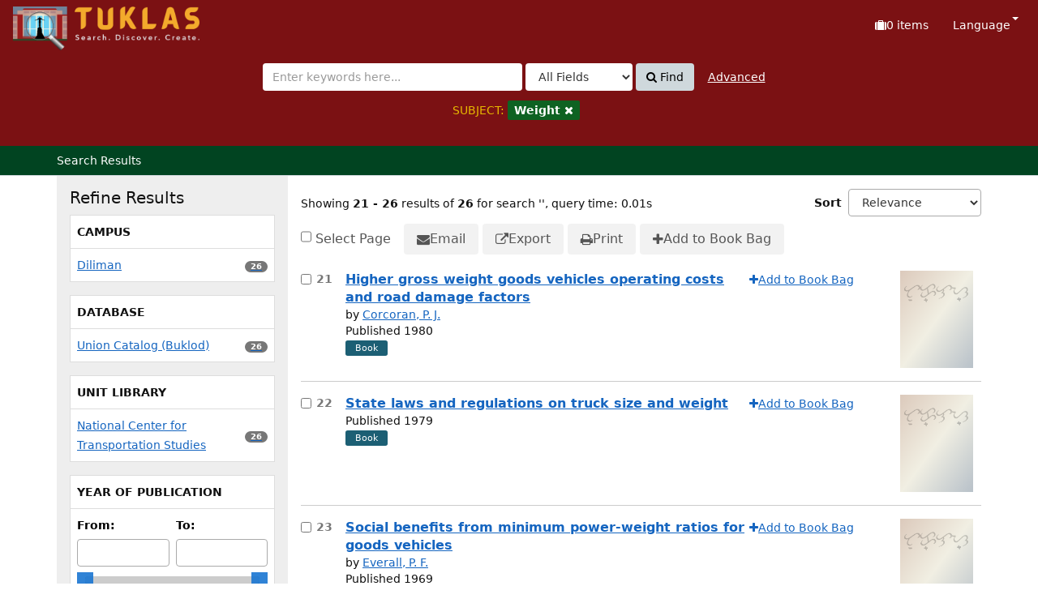

--- FILE ---
content_type: text/html; charset=UTF-8
request_url: https://tuklas.up.edu.ph/Search/Results?limit=20&filter%5B%5D=topic_facet%3A%22Weight%22&type=AllFields&page=2
body_size: 117781
content:
<!DOCTYPE html>
<html lang="en">
  <head>
        <meta http-equiv="X-UA-Compatible" content="IE=edge">
    <meta name="viewport" content="width=device-width,initial-scale=1.0">
    <meta http-equiv="Content-Type" content="text&#x2F;html&#x3B;&#x20;charset&#x3D;UTF-8">
<meta name="Generator" content="VuFind&#x20;9.1">    <title>Search Results</title> <!-- got from version 8 -->
    
    <title>Search Results :: TUKLAS: UP Library Discovery Interface</title>        <link href="&#x2F;themes&#x2F;tuklas&#x2F;css&#x2F;compiled.css&#x3F;_&#x3D;1720769331" media="all" rel="stylesheet" type="text&#x2F;css">
<link href="&#x2F;themes&#x2F;bootstrap3&#x2F;css&#x2F;print.css&#x3F;_&#x3D;1704436401" media="print" rel="stylesheet" type="text&#x2F;css">
<link href="&#x2F;themes&#x2F;bootstrap3&#x2F;css&#x2F;vendor&#x2F;bootstrap-slider.min.css&#x3F;_&#x3D;1704436401" media="screen" rel="stylesheet" type="text&#x2F;css">
<link href="&#x2F;themes&#x2F;tuklas&#x2F;images&#x2F;vufind-favicon.ico&#x3F;_&#x3D;1709534776" rel="icon" type="image&#x2F;x-icon">
<link href="&#x2F;Search&#x2F;OpenSearch&#x3F;method&#x3D;describe" rel="search" type="application&#x2F;opensearchdescription&#x2B;xml" title="Library&#x20;Catalog&#x20;Search">                <script  nonce="VIjgU6YbBjjF2j7Iascghq1GsqVh3xA7Jw6VKUvmjaA&#x3D;">
    //<!--
    var userIsLoggedIn = false;
    //-->
</script>
<script  src="&#x2F;themes&#x2F;bootstrap3&#x2F;js&#x2F;vendor&#x2F;jquery.min.js&#x3F;_&#x3D;1704436401" nonce="VIjgU6YbBjjF2j7Iascghq1GsqVh3xA7Jw6VKUvmjaA&#x3D;"></script>
<script  src="&#x2F;themes&#x2F;bootstrap3&#x2F;js&#x2F;vendor&#x2F;bootstrap.min.js&#x3F;_&#x3D;1704436401" nonce="VIjgU6YbBjjF2j7Iascghq1GsqVh3xA7Jw6VKUvmjaA&#x3D;"></script>
<script  src="&#x2F;themes&#x2F;bootstrap3&#x2F;js&#x2F;vendor&#x2F;bootstrap-accessibility.min.js&#x3F;_&#x3D;1704436401" nonce="VIjgU6YbBjjF2j7Iascghq1GsqVh3xA7Jw6VKUvmjaA&#x3D;"></script>
<script  src="&#x2F;themes&#x2F;bootstrap3&#x2F;js&#x2F;vendor&#x2F;validator.min.js&#x3F;_&#x3D;1704436401" nonce="VIjgU6YbBjjF2j7Iascghq1GsqVh3xA7Jw6VKUvmjaA&#x3D;"></script>
<script  src="&#x2F;themes&#x2F;bootstrap3&#x2F;js&#x2F;vendor&#x2F;autocomplete.js&#x3F;_&#x3D;1704439614" nonce="VIjgU6YbBjjF2j7Iascghq1GsqVh3xA7Jw6VKUvmjaA&#x3D;"></script>
<script  src="&#x2F;themes&#x2F;bootstrap3&#x2F;js&#x2F;lib&#x2F;ajax_request_queue.js&#x3F;_&#x3D;1704439614" nonce="VIjgU6YbBjjF2j7Iascghq1GsqVh3xA7Jw6VKUvmjaA&#x3D;"></script>
<script  src="&#x2F;themes&#x2F;tuklas&#x2F;js&#x2F;common.js&#x3F;_&#x3D;1709530849" nonce="VIjgU6YbBjjF2j7Iascghq1GsqVh3xA7Jw6VKUvmjaA&#x3D;"></script>
<script  src="&#x2F;themes&#x2F;bootstrap3&#x2F;js&#x2F;lightbox.js&#x3F;_&#x3D;1707807248" nonce="VIjgU6YbBjjF2j7Iascghq1GsqVh3xA7Jw6VKUvmjaA&#x3D;"></script>
<script  src="&#x2F;themes&#x2F;bootstrap3&#x2F;js&#x2F;searchbox_controls.js&#x3F;_&#x3D;1707807248" nonce="VIjgU6YbBjjF2j7Iascghq1GsqVh3xA7Jw6VKUvmjaA&#x3D;"></script>
<script  src="&#x2F;themes&#x2F;bootstrap3&#x2F;js&#x2F;truncate.js&#x3F;_&#x3D;1704439614" nonce="VIjgU6YbBjjF2j7Iascghq1GsqVh3xA7Jw6VKUvmjaA&#x3D;"></script>
<script  src="&#x2F;themes&#x2F;bootstrap3&#x2F;js&#x2F;trigger_print.js&#x3F;_&#x3D;1704439614" nonce="VIjgU6YbBjjF2j7Iascghq1GsqVh3xA7Jw6VKUvmjaA&#x3D;"></script>
<script  src="&#x2F;themes&#x2F;bootstrap3&#x2F;js&#x2F;observer_manager.js&#x3F;_&#x3D;1704439614" nonce="VIjgU6YbBjjF2j7Iascghq1GsqVh3xA7Jw6VKUvmjaA&#x3D;"></script>
<script  src="&#x2F;themes&#x2F;bootstrap3&#x2F;js&#x2F;check_item_statuses.js&#x3F;_&#x3D;1704439614" nonce="VIjgU6YbBjjF2j7Iascghq1GsqVh3xA7Jw6VKUvmjaA&#x3D;"></script>
<script  src="&#x2F;themes&#x2F;bootstrap3&#x2F;js&#x2F;check_save_statuses.js&#x3F;_&#x3D;1704439614" nonce="VIjgU6YbBjjF2j7Iascghq1GsqVh3xA7Jw6VKUvmjaA&#x3D;"></script>
<script  src="&#x2F;themes&#x2F;bootstrap3&#x2F;js&#x2F;record_versions.js&#x3F;_&#x3D;1704439614" nonce="VIjgU6YbBjjF2j7Iascghq1GsqVh3xA7Jw6VKUvmjaA&#x3D;"></script>
<script  src="&#x2F;themes&#x2F;bootstrap3&#x2F;js&#x2F;combined-search.js&#x3F;_&#x3D;1707807248" nonce="VIjgU6YbBjjF2j7Iascghq1GsqVh3xA7Jw6VKUvmjaA&#x3D;"></script>
<script  src="&#x2F;themes&#x2F;bootstrap3&#x2F;js&#x2F;preview.js&#x3F;_&#x3D;1704439614" nonce="VIjgU6YbBjjF2j7Iascghq1GsqVh3xA7Jw6VKUvmjaA&#x3D;"></script>
<script  src="&#x2F;themes&#x2F;bootstrap3&#x2F;js&#x2F;facets.js&#x3F;_&#x3D;1707807248" nonce="VIjgU6YbBjjF2j7Iascghq1GsqVh3xA7Jw6VKUvmjaA&#x3D;"></script>
<script  src="&#x2F;themes&#x2F;bootstrap3&#x2F;js&#x2F;vendor&#x2F;bootstrap-slider.min.js&#x3F;_&#x3D;1704436401" nonce="VIjgU6YbBjjF2j7Iascghq1GsqVh3xA7Jw6VKUvmjaA&#x3D;"></script>
<script  src="&#x2F;themes&#x2F;bootstrap3&#x2F;js&#x2F;vendor&#x2F;js.cookie.js&#x3F;_&#x3D;1704436401" nonce="VIjgU6YbBjjF2j7Iascghq1GsqVh3xA7Jw6VKUvmjaA&#x3D;"></script>
<script  src="&#x2F;themes&#x2F;bootstrap3&#x2F;js&#x2F;cart.js&#x3F;_&#x3D;1707807248" nonce="VIjgU6YbBjjF2j7Iascghq1GsqVh3xA7Jw6VKUvmjaA&#x3D;"></script>
<script  src="&#x2F;themes&#x2F;bootstrap3&#x2F;js&#x2F;account_ajax.js&#x3F;_&#x3D;1704439614" nonce="VIjgU6YbBjjF2j7Iascghq1GsqVh3xA7Jw6VKUvmjaA&#x3D;"></script>
<script  nonce="VIjgU6YbBjjF2j7Iascghq1GsqVh3xA7Jw6VKUvmjaA&#x3D;">
    //<!--
    VuFind.cart.setCookiePath("/");
VuFind.cart.setCookieSameSite("Lax");
VuFind.path = '';
VuFind.defaultSearchBackend = 'Solr';
VuFind.addTranslations({"add_tag_success":"Tags Saved","bulk_email_success":"Your item(s) were emailed","bulk_noitems_advice":"No items were selected. Please click on a checkbox next to an item and try again.","bulk_save_success":"Your item(s) were saved successfully","close":"close","collection_empty":"No items to display.","del_search_num":"Remove Search Group %%num%%","eol_ellipsis":"\u2026","error_occurred":"An error has occurred","go_to_list":"Go to List","hold_available":"Available for Pickup","less_ellipsis":"less\u2026","libphonenumber_invalid":"Phone number invalid","libphonenumber_invalidcountry":"Invalid country calling code","libphonenumber_invalidregion":"Invalid region code:","libphonenumber_notanumber":"The string supplied did not seem to be a phone number","libphonenumber_toolong":"The string supplied is too long to be a phone number","libphonenumber_tooshort":"The string supplied is too short to be a phone number","libphonenumber_tooshortidd":"Phone number too short after IDD","loading_ellipsis":"Loading\u2026","more_ellipsis":"more\u2026","number_thousands_separator":",","sms_success":"Message sent.","toggle_dropdown":"Toggle Dropdown","No pickup locations available":"No pickup locations available","Phone number invalid":"Phone number invalid","Invalid country calling code":"Invalid country calling code","Invalid region code":"Invalid region code:","The string supplied did not seem to be a phone number":"The string supplied did not seem to be a phone number","The string supplied is too long to be a phone number":"The string supplied is too long to be a phone number","The string supplied is too short to be a phone number":"The string supplied is too short to be a phone number","Phone number too short after IDD":"Phone number too short after IDD","addBookBag":"Add to Book Bag","bookbag":"Book Bag","bookbagFull":"Your Book Bag is Full","bookbagMax":"100","bookbagStatusFull":"Full","confirmDelete":"Are you sure you want to delete this?","confirmEmpty":"Are you sure you want to empty your Book Bag?","itemsAddBag":"%%count%% item(s) added to your Book Bag","itemsInBag":"%%count%% item(s) are either already in your Book Bag or could not be added","removeBookBag":"Remove from Book Bag","viewBookBag":"View Book Bag","account_checkouts_due":"Items due soon","account_checkouts_overdue":"Items overdue","account_has_alerts":"Your account has alerts","account_normal_checkouts":"Items due later","account_requests_available":"Available for Pickup","account_requests_in_transit":"In Transit","account_requests_other":"Other Status"});
VuFind.addIcons({"spinner":"<span class=\"icon&#x20;icon--font&#x20;fa&#x20;fa-spinner&#x20;icon--spin\" role=\"img\" aria-hidden=\"true\"><\/span>","ui-dots-menu":"<span class=\"icon&#x20;icon--font&#x20;fa&#x20;fa-ellipsis-h\" role=\"img\" aria-hidden=\"true\"><\/span>","facet-checked":"<span class=\"icon&#x20;icon--font&#x20;fa&#x20;fa-check-square-o\" role=\"img\" aria-hidden=\"true\"><\/span>","facet-collapse":"<span class=\"icon&#x20;icon--font&#x20;fa&#x20;fa-caret-down\" role=\"img\" aria-hidden=\"true\"><\/span>","facet-exclude":"<span class=\"icon&#x20;icon--font&#x20;fa&#x20;fa-times\" role=\"img\" aria-hidden=\"true\"><\/span>","facet-expand":"<span class=\"icon&#x20;icon--font&#x20;fa&#x20;fa-caret-right\" role=\"img\" aria-hidden=\"true\"><\/span>","facet-noncollapsible":"<span class=\"icon&#x20;icon--font&#x20;fa&#x20;fa-none\" role=\"img\" aria-hidden=\"true\"><\/span>","facet-unchecked":"<span class=\"icon&#x20;icon--font&#x20;fa&#x20;fa-square-o\" role=\"img\" aria-hidden=\"true\"><\/span>","format-file":"<span class=\"icon&#x20;icon--font&#x20;fa&#x20;fa-file-o\" role=\"img\" aria-hidden=\"true\"><\/span>","format-folder":"<span class=\"icon&#x20;icon--font&#x20;fa&#x20;fa-folder\" role=\"img\" aria-hidden=\"true\"><\/span>","my-account":"<span class=\"icon&#x20;icon--font&#x20;fa&#x20;fa-user-circle-o\" role=\"img\" aria-hidden=\"true\"><\/span>","my-account-notification":"<span class=\"icon&#x20;icon--font&#x20;fa&#x20;fa-bell\" role=\"img\" aria-hidden=\"true\"><\/span>","my-account-warning":"<span class=\"icon&#x20;icon--font&#x20;fa&#x20;fa-exclamation-triangle\" role=\"img\" aria-hidden=\"true\"><\/span>","place-hold":"<span class=\"icon&#x20;icon--font&#x20;fa&#x20;fa-flag\" role=\"img\" aria-hidden=\"true\"><\/span>","place-ill-request":"<span class=\"icon&#x20;icon--font&#x20;fa&#x20;fa-exchange\" role=\"img\" aria-hidden=\"true\"><\/span>","place-storage-retrieval":"<span class=\"icon&#x20;icon--font&#x20;fa&#x20;fa-truck\" role=\"img\" aria-hidden=\"true\"><\/span>","status-available":"<span class=\"icon&#x20;icon--font&#x20;fa&#x20;fa-check\" role=\"img\" aria-hidden=\"true\"><\/span>","status-pending":"<span class=\"icon&#x20;icon--font&#x20;fa&#x20;fa-clock-o\" role=\"img\" aria-hidden=\"true\"><\/span>","status-ready":"<span class=\"icon&#x20;icon--font&#x20;fa&#x20;fa-bell\" role=\"img\" aria-hidden=\"true\"><\/span>","status-unavailable":"<span class=\"icon&#x20;icon--font&#x20;fa&#x20;fa-times\" role=\"img\" aria-hidden=\"true\"><\/span>","status-unknown":"<span class=\"icon&#x20;icon--font&#x20;fa&#x20;fa-circle\" role=\"img\" aria-hidden=\"true\"><\/span>","ui-failure":"<span class=\"icon&#x20;icon--font&#x20;fa&#x20;fa-times\" role=\"img\" aria-hidden=\"true\"><\/span>","ui-success":"<span class=\"icon&#x20;icon--font&#x20;fa&#x20;fa-check\" role=\"img\" aria-hidden=\"true\"><\/span>","truncate-less":"<span class=\"icon&#x20;icon--font&#x20;fa&#x20;fa-arrow-up\" role=\"img\" aria-hidden=\"true\"><\/span>","truncate-more":"<span class=\"icon&#x20;icon--font&#x20;fa&#x20;fa-arrow-down\" role=\"img\" aria-hidden=\"true\"><\/span>"});
VuFind.setCspNonce('VIjgU6YbBjjF2j7Iascghq1GsqVh3xA7Jw6VKUvmjaA=');
VuFind.setCurrentSearchId(98715679);
    //-->
</script>  </head>
  <body class="template-dir-search template-name-results ">
        <header class="hidden-print">
              <span class="sr-only" role="heading" aria-level="1">Showing <strong>21 - 26</strong> results of <strong>26</strong> for search '<strong></strong>'</span>
            <a class="sr-only" href="#content">Skip to content</a>
      

<!-- Google tag (gtag.js) -->
<script async src="https://www.googletagmanager.com/gtag/js?id=G-XKZ50FERW4"></script>
<script>
  window.dataLayer = window.dataLayer || [];
  function gtag(){dataLayer.push(arguments);}
  gtag('js', new Date());

  gtag('config', 'G-XKZ50FERW4');
</script>


<!-- Google Tag Manager -->
<script>(function(w,d,s,l,i){w[l]=w[l]||[];w[l].push({'gtm.start':
new Date().getTime(),event:'gtm.js'});var f=d.getElementsByTagName(s)[0],
j=d.createElement(s),dl=l!='dataLayer'?'&l='+l:'';j.async=true;j.src=
'https://www.googletagmanager.com/gtm.js?id='+i+dl;f.parentNode.insertBefore(j,f);
})(window,document,'script','dataLayer','GTM-KKHB426C');</script>
<!-- End Google Tag Manager -->

<div class="banner container navbar">
  <div class="navbar-header">
    <button type="button" class="navbar-toggle" data-toggle="collapse" data-target="#header-collapse" aria-label="Toggle&#x20;navigation">
      <span class="icon&#x20;icon--font&#x20;fa&#x20;fa-bars" role="img" aria-hidden="true"></span>    </button>
    <a class="navbar-brand lang-en" href="/">UPFind</a>
  </div>
      <div class="collapse navbar-collapse" id="header-collapse">
      <nav>
        <ul class="nav navbar-nav navbar-right flip">
                                          <li id="cartSummary" aria-live="polite" aria-atomic="true">
              <a id="cartItems" class="icon-link" data-lightbox title="View&#x20;Book&#x20;Bag" href="/Cart/Home">
                <span class="icon&#x20;icon--font&#x20;fa&#x20;fa-suitcase&#x20;icon-link__icon" role="img" aria-hidden="true"></span>                <span class="icon-link__label">
                  <span class="sr-only">Book Bag:</span>
                  <span role="status"><strong>0</strong> items</span>
                  <span class="full hidden">(Full)</span>
                </span>
              </a>
            </li>
                    
                      <li class="language dropdown">
              <a href="#" class="dropdown-toggle" data-toggle="dropdown">Language <b class="caret"></b></a>
              <ul class="dropdown-menu">
                                  <li class="active">
                    <a href="&#x2F;Search&#x2F;Results&#x3F;limit&#x3D;20&amp;filter&#x25;5B0&#x25;5D&#x3D;topic_facet&#x25;3A&#x25;22Weight&#x25;22&amp;type&#x3D;AllFields&amp;page&#x3D;2&amp;lng&#x3D;en" rel="nofollow">
                      English                    </a>
                  </li>
                                  <li>
                    <a href="&#x2F;Search&#x2F;Results&#x3F;limit&#x3D;20&amp;filter&#x25;5B0&#x25;5D&#x3D;topic_facet&#x25;3A&#x25;22Weight&#x25;22&amp;type&#x3D;AllFields&amp;page&#x3D;2&amp;lng&#x3D;de" rel="nofollow">
                      Deutsch                    </a>
                  </li>
                                  <li>
                    <a href="&#x2F;Search&#x2F;Results&#x3F;limit&#x3D;20&amp;filter&#x25;5B0&#x25;5D&#x3D;topic_facet&#x25;3A&#x25;22Weight&#x25;22&amp;type&#x3D;AllFields&amp;page&#x3D;2&amp;lng&#x3D;es" rel="nofollow">
                      Español                    </a>
                  </li>
                                  <li>
                    <a href="&#x2F;Search&#x2F;Results&#x3F;limit&#x3D;20&amp;filter&#x25;5B0&#x25;5D&#x3D;topic_facet&#x25;3A&#x25;22Weight&#x25;22&amp;type&#x3D;AllFields&amp;page&#x3D;2&amp;lng&#x3D;fr" rel="nofollow">
                      Français                    </a>
                  </li>
                                  <li>
                    <a href="&#x2F;Search&#x2F;Results&#x3F;limit&#x3D;20&amp;filter&#x25;5B0&#x25;5D&#x3D;topic_facet&#x25;3A&#x25;22Weight&#x25;22&amp;type&#x3D;AllFields&amp;page&#x3D;2&amp;lng&#x3D;it" rel="nofollow">
                      Italiano                    </a>
                  </li>
                                  <li>
                    <a href="&#x2F;Search&#x2F;Results&#x3F;limit&#x3D;20&amp;filter&#x25;5B0&#x25;5D&#x3D;topic_facet&#x25;3A&#x25;22Weight&#x25;22&amp;type&#x3D;AllFields&amp;page&#x3D;2&amp;lng&#x3D;ja" rel="nofollow">
                      日本語                    </a>
                  </li>
                                  <li>
                    <a href="&#x2F;Search&#x2F;Results&#x3F;limit&#x3D;20&amp;filter&#x25;5B0&#x25;5D&#x3D;topic_facet&#x25;3A&#x25;22Weight&#x25;22&amp;type&#x3D;AllFields&amp;page&#x3D;2&amp;lng&#x3D;nl" rel="nofollow">
                      Nederlands                    </a>
                  </li>
                                  <li>
                    <a href="&#x2F;Search&#x2F;Results&#x3F;limit&#x3D;20&amp;filter&#x25;5B0&#x25;5D&#x3D;topic_facet&#x25;3A&#x25;22Weight&#x25;22&amp;type&#x3D;AllFields&amp;page&#x3D;2&amp;lng&#x3D;pt" rel="nofollow">
                      Português                    </a>
                  </li>
                                  <li>
                    <a href="&#x2F;Search&#x2F;Results&#x3F;limit&#x3D;20&amp;filter&#x25;5B0&#x25;5D&#x3D;topic_facet&#x25;3A&#x25;22Weight&#x25;22&amp;type&#x3D;AllFields&amp;page&#x3D;2&amp;lng&#x3D;pt-br" rel="nofollow">
                      Português (Brasil)                    </a>
                  </li>
                                  <li>
                    <a href="&#x2F;Search&#x2F;Results&#x3F;limit&#x3D;20&amp;filter&#x25;5B0&#x25;5D&#x3D;topic_facet&#x25;3A&#x25;22Weight&#x25;22&amp;type&#x3D;AllFields&amp;page&#x3D;2&amp;lng&#x3D;zh-cn" rel="nofollow">
                      中文(简体)                    </a>
                  </li>
                                  <li>
                    <a href="&#x2F;Search&#x2F;Results&#x3F;limit&#x3D;20&amp;filter&#x25;5B0&#x25;5D&#x3D;topic_facet&#x25;3A&#x25;22Weight&#x25;22&amp;type&#x3D;AllFields&amp;page&#x3D;2&amp;lng&#x3D;zh" rel="nofollow">
                      中文（繁體）                    </a>
                  </li>
                                  <li>
                    <a href="&#x2F;Search&#x2F;Results&#x3F;limit&#x3D;20&amp;filter&#x25;5B0&#x25;5D&#x3D;topic_facet&#x25;3A&#x25;22Weight&#x25;22&amp;type&#x3D;AllFields&amp;page&#x3D;2&amp;lng&#x3D;tr" rel="nofollow">
                      Türkçe                    </a>
                  </li>
                                  <li>
                    <a href="&#x2F;Search&#x2F;Results&#x3F;limit&#x3D;20&amp;filter&#x25;5B0&#x25;5D&#x3D;topic_facet&#x25;3A&#x25;22Weight&#x25;22&amp;type&#x3D;AllFields&amp;page&#x3D;2&amp;lng&#x3D;he" rel="nofollow">
                      עברית                    </a>
                  </li>
                                  <li>
                    <a href="&#x2F;Search&#x2F;Results&#x3F;limit&#x3D;20&amp;filter&#x25;5B0&#x25;5D&#x3D;topic_facet&#x25;3A&#x25;22Weight&#x25;22&amp;type&#x3D;AllFields&amp;page&#x3D;2&amp;lng&#x3D;ga" rel="nofollow">
                      Gaeilge                    </a>
                  </li>
                                  <li>
                    <a href="&#x2F;Search&#x2F;Results&#x3F;limit&#x3D;20&amp;filter&#x25;5B0&#x25;5D&#x3D;topic_facet&#x25;3A&#x25;22Weight&#x25;22&amp;type&#x3D;AllFields&amp;page&#x3D;2&amp;lng&#x3D;cy" rel="nofollow">
                      Cymraeg                    </a>
                  </li>
                                  <li>
                    <a href="&#x2F;Search&#x2F;Results&#x3F;limit&#x3D;20&amp;filter&#x25;5B0&#x25;5D&#x3D;topic_facet&#x25;3A&#x25;22Weight&#x25;22&amp;type&#x3D;AllFields&amp;page&#x3D;2&amp;lng&#x3D;el" rel="nofollow">
                      Ελληνικά                    </a>
                  </li>
                                  <li>
                    <a href="&#x2F;Search&#x2F;Results&#x3F;limit&#x3D;20&amp;filter&#x25;5B0&#x25;5D&#x3D;topic_facet&#x25;3A&#x25;22Weight&#x25;22&amp;type&#x3D;AllFields&amp;page&#x3D;2&amp;lng&#x3D;ca" rel="nofollow">
                      Català                    </a>
                  </li>
                                  <li>
                    <a href="&#x2F;Search&#x2F;Results&#x3F;limit&#x3D;20&amp;filter&#x25;5B0&#x25;5D&#x3D;topic_facet&#x25;3A&#x25;22Weight&#x25;22&amp;type&#x3D;AllFields&amp;page&#x3D;2&amp;lng&#x3D;eu" rel="nofollow">
                      Euskara                    </a>
                  </li>
                                  <li>
                    <a href="&#x2F;Search&#x2F;Results&#x3F;limit&#x3D;20&amp;filter&#x25;5B0&#x25;5D&#x3D;topic_facet&#x25;3A&#x25;22Weight&#x25;22&amp;type&#x3D;AllFields&amp;page&#x3D;2&amp;lng&#x3D;ru" rel="nofollow">
                      Русский                    </a>
                  </li>
                                  <li>
                    <a href="&#x2F;Search&#x2F;Results&#x3F;limit&#x3D;20&amp;filter&#x25;5B0&#x25;5D&#x3D;topic_facet&#x25;3A&#x25;22Weight&#x25;22&amp;type&#x3D;AllFields&amp;page&#x3D;2&amp;lng&#x3D;cs" rel="nofollow">
                      Čeština                    </a>
                  </li>
                                  <li>
                    <a href="&#x2F;Search&#x2F;Results&#x3F;limit&#x3D;20&amp;filter&#x25;5B0&#x25;5D&#x3D;topic_facet&#x25;3A&#x25;22Weight&#x25;22&amp;type&#x3D;AllFields&amp;page&#x3D;2&amp;lng&#x3D;fi" rel="nofollow">
                      Suomi                    </a>
                  </li>
                                  <li>
                    <a href="&#x2F;Search&#x2F;Results&#x3F;limit&#x3D;20&amp;filter&#x25;5B0&#x25;5D&#x3D;topic_facet&#x25;3A&#x25;22Weight&#x25;22&amp;type&#x3D;AllFields&amp;page&#x3D;2&amp;lng&#x3D;sv" rel="nofollow">
                      Svenska                    </a>
                  </li>
                                  <li>
                    <a href="&#x2F;Search&#x2F;Results&#x3F;limit&#x3D;20&amp;filter&#x25;5B0&#x25;5D&#x3D;topic_facet&#x25;3A&#x25;22Weight&#x25;22&amp;type&#x3D;AllFields&amp;page&#x3D;2&amp;lng&#x3D;pl" rel="nofollow">
                      polski                    </a>
                  </li>
                                  <li>
                    <a href="&#x2F;Search&#x2F;Results&#x3F;limit&#x3D;20&amp;filter&#x25;5B0&#x25;5D&#x3D;topic_facet&#x25;3A&#x25;22Weight&#x25;22&amp;type&#x3D;AllFields&amp;page&#x3D;2&amp;lng&#x3D;da" rel="nofollow">
                      Dansk                    </a>
                  </li>
                                  <li>
                    <a href="&#x2F;Search&#x2F;Results&#x3F;limit&#x3D;20&amp;filter&#x25;5B0&#x25;5D&#x3D;topic_facet&#x25;3A&#x25;22Weight&#x25;22&amp;type&#x3D;AllFields&amp;page&#x3D;2&amp;lng&#x3D;sl" rel="nofollow">
                      slovenščina                    </a>
                  </li>
                                  <li>
                    <a href="&#x2F;Search&#x2F;Results&#x3F;limit&#x3D;20&amp;filter&#x25;5B0&#x25;5D&#x3D;topic_facet&#x25;3A&#x25;22Weight&#x25;22&amp;type&#x3D;AllFields&amp;page&#x3D;2&amp;lng&#x3D;ar" rel="nofollow">
                      اللغة العربية                    </a>
                  </li>
                                  <li>
                    <a href="&#x2F;Search&#x2F;Results&#x3F;limit&#x3D;20&amp;filter&#x25;5B0&#x25;5D&#x3D;topic_facet&#x25;3A&#x25;22Weight&#x25;22&amp;type&#x3D;AllFields&amp;page&#x3D;2&amp;lng&#x3D;bn" rel="nofollow">
                      বাংলা                    </a>
                  </li>
                                  <li>
                    <a href="&#x2F;Search&#x2F;Results&#x3F;limit&#x3D;20&amp;filter&#x25;5B0&#x25;5D&#x3D;topic_facet&#x25;3A&#x25;22Weight&#x25;22&amp;type&#x3D;AllFields&amp;page&#x3D;2&amp;lng&#x3D;gl" rel="nofollow">
                      Galego                    </a>
                  </li>
                                  <li>
                    <a href="&#x2F;Search&#x2F;Results&#x3F;limit&#x3D;20&amp;filter&#x25;5B0&#x25;5D&#x3D;topic_facet&#x25;3A&#x25;22Weight&#x25;22&amp;type&#x3D;AllFields&amp;page&#x3D;2&amp;lng&#x3D;vi" rel="nofollow">
                      Tiếng Việt                    </a>
                  </li>
                                  <li>
                    <a href="&#x2F;Search&#x2F;Results&#x3F;limit&#x3D;20&amp;filter&#x25;5B0&#x25;5D&#x3D;topic_facet&#x25;3A&#x25;22Weight&#x25;22&amp;type&#x3D;AllFields&amp;page&#x3D;2&amp;lng&#x3D;hr" rel="nofollow">
                      Hrvatski                    </a>
                  </li>
                                  <li>
                    <a href="&#x2F;Search&#x2F;Results&#x3F;limit&#x3D;20&amp;filter&#x25;5B0&#x25;5D&#x3D;topic_facet&#x25;3A&#x25;22Weight&#x25;22&amp;type&#x3D;AllFields&amp;page&#x3D;2&amp;lng&#x3D;hi" rel="nofollow">
                      हिंदी                    </a>
                  </li>
                              </ul>
            </li>
                  </ul>
      </nav>
    </div>
  </div>
  <div class="search container navbar">
    <div class="nav searchbox hidden-print" role="search">
      
  <form id="searchForm" class="searchForm navbar-form navbar-left flip" method="get" action="/Search/Results" name="searchForm" autocomplete="off">
            <button id="searchForm-reset" class="searchForm-reset hidden" type="reset" tabindex="-1" aria-label="Clear query"><span class="icon&#x20;icon--font&#x20;fa&#x20;fa-times" role="img" aria-hidden="true"></span></button>
    <div class="searchForm-query">
      <input id="searchForm_lookfor" class="searchForm_lookfor&#x20;form-control&#x20;search-query&#x20;autocomplete&#x20;searcher&#x3A;Solr&#x20;ac-auto-submit" type="search" name="lookfor" value="" aria-label="Search&#x20;terms" placeholder="Enter&#x20;keywords&#x20;here..." data-autocomplete-formatting-rules="&#x5B;&#x5D;">
          <select id="searchForm_type" class="searchForm_type form-control" name="type" data-native-menu="false" aria-label="Search&#x20;type">
                              
          <option value="AllFields" selected="selected">All Fields</option>
                              
          <option value="Title">Title</option>
                              
          <option value="Author">Author</option>
                              
          <option value="Subject">Subject</option>
                              
          <option value="CallNumber">Call Number</option>
                              
          <option value="ISN">ISBN/ISSN</option>
                      </select>
        <button type="submit" class="btn btn-primary"><span class="icon&#x20;icon--font&#x20;fa&#x20;fa-search" role="img" aria-hidden="true"></span> Find</button>
                <a href="/Search/Advanced?edit=98715679" class="advanced-search-link btn btn-link" rel="nofollow">Advanced</a>
        
                              <input type="hidden" name="limit" value="20"><input type="hidden" name="sort" value="year&#x20;desc">    
      <div class="active-filters hidden-xs">
    <span class="sr-only">Page&#x20;will&#x20;reload&#x20;when&#x20;a&#x20;filter&#x20;is&#x20;removed.</span>
        <div class="filters">
      <span class="sr-only">Applied&#x20;Filters&#x3A;</span>
        
      <div class="title-value-pair">
      <span class="filters-title">SUBJECT:</span>
                                                  <span class="filters-term filters-and">
                  </span>
                  <a class="filter-value filters-and" href="?limit=20&amp;type=AllFields">
          <span class="sr-only">
            Remove Filter          </span>
          <span class="text">
            Weight          </span>
          <span class="icon&#x20;icon--font&#x20;fa&#x20;fa-times" role="img" aria-hidden="true"></span>        </a>
                        </div>
      </div>
    <div class="clearfix"></div>
  </div>
    <div class="active-filters visible-xs">
    <span class="sr-only">Page&#x20;will&#x20;reload&#x20;when&#x20;a&#x20;filter&#x20;is&#x20;removed.</span>
    <div class="filters-toggle-bar">
            <div class="filters-toggle collapsed" data-toggle="collapse" data-target="#active-filters-mobile">
        Show filters (1)      </div>
      <div class="clearfix"></div>
    </div>
    <div id="active-filters-mobile" class="filters filters-bar collapse">
        
      <div class="title-value-pair">
      <span class="filters-title">SUBJECT:</span>
                                                  <span class="filters-term filters-and">
                  </span>
                  <a class="filter-value filters-and" href="?limit=20&amp;type=AllFields">
          <span class="sr-only">
            Remove Filter          </span>
          <span class="text">
            Weight          </span>
          <span class="icon&#x20;icon--font&#x20;fa&#x20;fa-times" role="img" aria-hidden="true"></span>        </a>
                        </div>
      </div>
    <div class="clearfix"></div>
  </div>
</div>
  </form>
    </div>
  </div>
    </header>
    <nav class="breadcrumbs" aria-label="Breadcrumbs">
      <div class="container">
                  <ul class="breadcrumb hidden-print"><li class="active">Search Results</li></ul>
              </div>
    </nav>
    <div role="main" class="main">
      <div id="content" class="container">
        
<div class="mainbody right">
              <script  nonce="VIjgU6YbBjjF2j7Iascghq1GsqVh3xA7Jw6VKUvmjaA&#x3D;">
    //<!--
    VuFind.truncate.initTruncate('.top-facets-contents');
// Close with JS (ensures content is shown to non-JS users)
$(this).find('.collapse').removeClass('in');
    //-->
</script>                    <div class="search-header hidden-print">
        <div class="search-stats" data-record-total="26">
              
  Showing <strong>21 - 26</strong> results of <strong>26</strong> for search '<strong></strong>'<span class="search-query-time">, query time: 0.01s</span>
        <a class="search-filter-toggle visible-xs" href="#search-sidebar" data-toggle="offcanvas" title="Expand&#x20;Sidebar">
          Refine Results        </a>
          </div>

          <div class="search-controls">
                  <form class="search-sort" action="/Search/Results" method="get" name="sort">
    <input type="hidden" name="limit" value="20"><input type="hidden" name="filter[]" value="topic_facet:&quot;Weight&quot;"><input type="hidden" name="type" value="AllFields">    <label for="sort_options_1">Sort</label>
    <select id="sort_options_1" name="sort" class="jumpMenu form-control">
              <option value="relevance,&#x20;year&#x20;desc">Relevance</option>
              <option value="year&#x20;desc,&#x20;title&#x20;asc">Newest to Oldest</option>
              <option value="year&#x20;asc,&#x20;title&#x20;asc">Oldest to Newest</option>
              <option value="author&#x20;asc,&#x20;title&#x20;asc">Author</option>
              <option value="title,&#x20;year&#x20;desc">Title</option>
          </select>
    <noscript><input type="submit" class="btn btn-default" value="Set"></noscript>
  </form>
        <div class="view-buttons hidden-xs">
    </div>
      </div>
      </div>
  
      <form id="search-cart-form" method="post" name="bulkActionForm" action="/Cart/SearchResultsBulk" data-lightbox data-lightbox-onsubmit="bulkFormHandler">
        <nav class="bulkActionButtons">
    <div class="bulk-checkbox">
      <input type="checkbox" class="checkbox-select-all" name="selectAll" id="addFormCheckboxSelectAll">
      <label for="addFormCheckboxSelectAll">Select Page</label>
    </div>
    <ul class="action-toolbar">
              <li><button id="ribbon-email" class="toolbar-btn" type="submit" name="email" value="1" title="Email&#x20;Selected"><span class="icon&#x20;icon--font&#x20;fa&#x20;fa-envelope" role="img" aria-hidden="true"></span> Email</button></li>
                          <li><button id="ribbon-export" class="toolbar-btn" type="submit" name="export" value="1" title="Export&#x20;Selected"><span class="icon&#x20;icon--font&#x20;fa&#x20;fa-external-link" role="img" aria-hidden="true"></span> Export</button></li>
                <li><button id="ribbon-print" class="toolbar-btn " type="submit" name="print" value="1" title="Print&#x20;Selected"><span class="icon&#x20;icon--font&#x20;fa&#x20;fa-print" role="img" aria-hidden="true"></span> Print</button></li>
                            <li><button id="updateCart" type="submit" class="toolbar-btn" name="add" value="1"><span class="icon&#x20;icon--font&#x20;fa&#x20;fa-plus" role="img" aria-hidden="true"></span> Add to Book Bag</button></li>
          </ul>
  </nav>
    </form>
    <ol class="record-list&#x20;search-results-solr" start="21">
              <li id="result0" class="result ajaxItem" data-record-number="21">
              <label class="record-checkbox hidden-print">
  <input class="checkbox-select-item" type="checkbox" name="ids[]" value="Solr&#x7C;UP-99796217610163632" form="search-cart-form" aria-label="Select&#x20;item&#x20;for&#x20;further&#x20;action">
  <span class="checkbox-icon"></span>
  <span class="sr-only">Select result number 21</span></label>
<input type="hidden" name="idsAll[]" value="Solr&#x7C;UP-99796217610163632" form="search-cart-form">
            <div class="record-number">
        21      </div>
      <input type="hidden" value="UP-99796217610163632" class="hiddenId">
<input type="hidden" value="Solr" class="hiddenSource">
<div class="media">
    <div class="media-body">
    <div class="result-body">
      <h2>
        <a href="&#x2F;Record&#x2F;UP-99796217610163632&#x3F;sid&#x3D;98715679" class="title getFull" data-view="full">
          Higher gross weight goods vehicles operating costs and road damage factors        </a>
        
                                        <span class="authors">
              by                                            <a href="/Author/Home?author=Corcoran%2C+P.+J.&amp;" class="result-author">Corcoran, P. J.</a>                          </span>
                        </h2>
      <div>
                                        Published 1980                                            </div>

                    
      
              <div class="record-versions ajax"></div>
      
      <div class="callnumAndLocation ajax-availability hidden">
                  <strong class="hideIfDetailed">Call Number:</strong>
          <span class="callnumber ajax-availability hidden">
            loading...<br>
          </span>
          <strong>Located:</strong>
          <span class="location ajax-availability hidden">
            loading...          </span>
          <div class="locationDetails"></div>
              </div>

            
      <div class="result-formats">
              <span class="format book">Book</span>
          
                  <span class="status ajax-availability hidden">
            <span class="label label-default">loading...</span>
          </span>
              </div>

      <div class="result-previews">
              </div>
    </div>
    <div class="result-links hidden-print">
      
                  <span class="btn-bookbag-toggle" data-cart-id="UP-99796217610163632" data-cart-source="Solr">
    <a href="#" class="cart-add result-link icon-link hidden correct">
      <span class="icon&#x20;icon--font&#x20;fa&#x20;fa-plus&#x20;icon-link__icon" role="img" aria-hidden="true"></span>      <span class="icon-link__label">Add to Book Bag</span>
    </a>
    <a href="#" class="cart-remove result-link icon-link hidden">
      <span class="icon&#x20;icon--font&#x20;fa&#x20;fa-minus-circle&#x20;icon-link__icon" role="img" aria-hidden="true"></span>      <span class="icon-link__label">Remove from Book Bag</span>
    </a>
  </span>
<br>
      
      
                  
      <span class="Z3988" aria-hidden="true" title="url_ver&#x3D;Z39.88-2004&amp;ctx_ver&#x3D;Z39.88-2004&amp;ctx_enc&#x3D;info&#x25;3Aofi&#x25;2Fenc&#x25;3AUTF-8&amp;rfr_id&#x3D;info&#x25;3Asid&#x25;2Fvufind.svn.sourceforge.net&#x25;3Agenerator&amp;rft.title&#x3D;Higher&#x2B;gross&#x2B;weight&#x2B;goods&#x2B;vehicles&#x2B;operating&#x2B;costs&#x2B;and&#x2B;road&#x2B;damage&#x2B;factors&amp;rft.date&#x3D;1980&amp;rft_val_fmt&#x3D;info&#x25;3Aofi&#x25;2Ffmt&#x25;3Akev&#x25;3Amtx&#x25;3Abook&amp;rft.genre&#x3D;book&amp;rft.btitle&#x3D;Higher&#x2B;gross&#x2B;weight&#x2B;goods&#x2B;vehicles&#x2B;operating&#x2B;costs&#x2B;and&#x2B;road&#x2B;damage&#x2B;factors&amp;rft.series&#x3D;Supplementary&#x2B;report&#x2B;-&#x2B;Transport&#x2B;and&#x2B;Road&#x2B;Research&#x2B;Laboratory&amp;rft.au&#x3D;Corcoran&#x25;2C&#x2B;P.&#x2B;J.&amp;rft.pub&#x3D;Transport&#x2B;and&#x2B;Road&#x2B;Research&#x2B;Laboratory&#x25;2C&#x2B;Freight&#x2B;Division&amp;rft.place&#x3D;Crowthorne&#x25;2C&#x2B;Berk.&amp;rft.edition&#x3D;&amp;rft.isbn&#x3D;"></span>    </div>
  </div>
          <div class="media-right medium">
      <a href="&#x2F;Record&#x2F;UP-99796217610163632&#x3F;sid&#x3D;98715679" class="record-cover-link">  <img src="&#x2F;Cover&#x2F;Show&#x3F;author&#x3D;Corcoran&#x25;2C&#x2B;P.&#x2B;J.&amp;callnumber&#x3D;&amp;size&#x3D;medium&amp;title&#x3D;Higher&#x2B;gross&#x2B;weight&#x2B;goods&#x2B;vehicles&#x2B;operating&#x2B;costs&#x2B;and&#x2B;road&#x2B;damage&#x2B;factors&amp;recordid&#x3D;UP-99796217610163632&amp;source&#x3D;Solr&amp;issn&#x3D;0305-1315" class="recordcover" alt="Higher&#x20;gross&#x20;weight&#x20;goods&#x20;vehicles&#x20;operating&#x20;costs&#x20;and&#x20;road&#x20;damage&#x20;factors">
</a>    </div>
      </div>
    </li>
                  <li id="result1" class="result ajaxItem" data-record-number="22">
              <label class="record-checkbox hidden-print">
  <input class="checkbox-select-item" type="checkbox" name="ids[]" value="Solr&#x7C;UP-99796217609807835" form="search-cart-form" aria-label="Select&#x20;item&#x20;for&#x20;further&#x20;action">
  <span class="checkbox-icon"></span>
  <span class="sr-only">Select result number 22</span></label>
<input type="hidden" name="idsAll[]" value="Solr&#x7C;UP-99796217609807835" form="search-cart-form">
            <div class="record-number">
        22      </div>
      <input type="hidden" value="UP-99796217609807835" class="hiddenId">
<input type="hidden" value="Solr" class="hiddenSource">
<div class="media">
    <div class="media-body">
    <div class="result-body">
      <h2>
        <a href="&#x2F;Record&#x2F;UP-99796217609807835&#x3F;sid&#x3D;98715679" class="title getFull" data-view="full">
          State laws and regulations on truck size and weight        </a>
        
                                          </h2>
      <div>
                                        Published 1979                                            </div>

                    
      
              <div class="record-versions ajax"></div>
      
      <div class="callnumAndLocation ajax-availability hidden">
                  <strong class="hideIfDetailed">Call Number:</strong>
          <span class="callnumber ajax-availability hidden">
            loading...<br>
          </span>
          <strong>Located:</strong>
          <span class="location ajax-availability hidden">
            loading...          </span>
          <div class="locationDetails"></div>
              </div>

            
      <div class="result-formats">
              <span class="format book">Book</span>
          
                  <span class="status ajax-availability hidden">
            <span class="label label-default">loading...</span>
          </span>
              </div>

      <div class="result-previews">
        <span class="googlePreviewSpan__tab:partial"></span><span class="olPreviewSpan__partial"></span><span class="hathiPreviewSpan__pd,ic-world"></span><span class="previewBibkeys ISBN0309029007"></span><div class="googlePreviewDiv"><a title="Preview from Google Books" class="hidden previewGBS ISBN0309029007" target="_blank"><img src="https://www.google.com/intl/en/googlebooks/images/gbs_preview_button1.png" alt="Preview"></a></div><div class="olPreviewDiv"><a title="Preview from Open Library" class="hidden previewOL ISBN0309029007" target="_blank"><img src="/themes/bootstrap3/images/preview_ol.gif?_=1704436401" alt="Preview"></a></div><div class="hathiPreviewDiv"><a title="Preview from HathiTrust" class="hidden previewHT ISBN0309029007" target="_blank"><img src="/themes/bootstrap3/images/preview_ht.gif?_=1704436401" alt="Preview"></a></div>      </div>
    </div>
    <div class="result-links hidden-print">
      
                  <span class="btn-bookbag-toggle" data-cart-id="UP-99796217609807835" data-cart-source="Solr">
    <a href="#" class="cart-add result-link icon-link hidden correct">
      <span class="icon&#x20;icon--font&#x20;fa&#x20;fa-plus&#x20;icon-link__icon" role="img" aria-hidden="true"></span>      <span class="icon-link__label">Add to Book Bag</span>
    </a>
    <a href="#" class="cart-remove result-link icon-link hidden">
      <span class="icon&#x20;icon--font&#x20;fa&#x20;fa-minus-circle&#x20;icon-link__icon" role="img" aria-hidden="true"></span>      <span class="icon-link__label">Remove from Book Bag</span>
    </a>
  </span>
<br>
      
      
                  
      <span class="Z3988" aria-hidden="true" title="url_ver&#x3D;Z39.88-2004&amp;ctx_ver&#x3D;Z39.88-2004&amp;ctx_enc&#x3D;info&#x25;3Aofi&#x25;2Fenc&#x25;3AUTF-8&amp;rfr_id&#x3D;info&#x25;3Asid&#x25;2Fvufind.svn.sourceforge.net&#x25;3Agenerator&amp;rft.title&#x3D;State&#x2B;laws&#x2B;and&#x2B;regulations&#x2B;on&#x2B;truck&#x2B;size&#x2B;and&#x2B;weight&amp;rft.date&#x3D;1979&amp;rft_val_fmt&#x3D;info&#x25;3Aofi&#x25;2Ffmt&#x25;3Akev&#x25;3Amtx&#x25;3Abook&amp;rft.genre&#x3D;book&amp;rft.btitle&#x3D;State&#x2B;laws&#x2B;and&#x2B;regulations&#x2B;on&#x2B;truck&#x2B;size&#x2B;and&#x2B;weight&amp;rft.series&#x3D;Report&#x2B;&#x25;28National&#x2B;Cooperative&#x2B;Highway&#x2B;Research&#x2B;Program&#x25;29&amp;rft.au&#x3D;&amp;rft.pub&#x3D;Transportation&#x2B;Research&#x2B;Board&#x25;2C&#x2B;National&#x2B;Research&#x2B;Council&amp;rft.place&#x3D;Washington&#x25;2C&#x2B;D.C.&amp;rft.edition&#x3D;&amp;rft.isbn&#x3D;0309029007"></span>    </div>
  </div>
          <div class="media-right medium">
      <a href="&#x2F;Record&#x2F;UP-99796217609807835&#x3F;sid&#x3D;98715679" class="record-cover-link">  <img src="&#x2F;Cover&#x2F;Show&#x3F;author&#x3D;&amp;callnumber&#x3D;&amp;size&#x3D;medium&amp;title&#x3D;State&#x2B;laws&#x2B;and&#x2B;regulations&#x2B;on&#x2B;truck&#x2B;size&#x2B;and&#x2B;weight&amp;recordid&#x3D;UP-99796217609807835&amp;source&#x3D;Solr&amp;isbns&#x25;5B0&#x25;5D&#x3D;0309029007&amp;issn&#x3D;0077-5614" class="recordcover" alt="State&#x20;laws&#x20;and&#x20;regulations&#x20;on&#x20;truck&#x20;size&#x20;and&#x20;weight">
</a>    </div>
      </div>
    </li>
                  <li id="result2" class="result ajaxItem" data-record-number="23">
              <label class="record-checkbox hidden-print">
  <input class="checkbox-select-item" type="checkbox" name="ids[]" value="Solr&#x7C;UP-99796217610203348" form="search-cart-form" aria-label="Select&#x20;item&#x20;for&#x20;further&#x20;action">
  <span class="checkbox-icon"></span>
  <span class="sr-only">Select result number 23</span></label>
<input type="hidden" name="idsAll[]" value="Solr&#x7C;UP-99796217610203348" form="search-cart-form">
            <div class="record-number">
        23      </div>
      <input type="hidden" value="UP-99796217610203348" class="hiddenId">
<input type="hidden" value="Solr" class="hiddenSource">
<div class="media">
    <div class="media-body">
    <div class="result-body">
      <h2>
        <a href="&#x2F;Record&#x2F;UP-99796217610203348&#x3F;sid&#x3D;98715679" class="title getFull" data-view="full">
          Social benefits from minimum power-weight ratios for goods vehicles        </a>
        
                                        <span class="authors">
              by                                            <a href="/Author/Home?author=Everall%2C+P.+F.&amp;" class="result-author">Everall, P. F.</a>                          </span>
                        </h2>
      <div>
                                        Published 1969                                            </div>

                    
      
              <div class="record-versions ajax"></div>
      
      <div class="callnumAndLocation ajax-availability hidden">
                  <strong class="hideIfDetailed">Call Number:</strong>
          <span class="callnumber ajax-availability hidden">
            loading...<br>
          </span>
          <strong>Located:</strong>
          <span class="location ajax-availability hidden">
            loading...          </span>
          <div class="locationDetails"></div>
              </div>

            
      <div class="result-formats">
              <span class="format book">Book</span>
          
                  <span class="status ajax-availability hidden">
            <span class="label label-default">loading...</span>
          </span>
              </div>

      <div class="result-previews">
              </div>
    </div>
    <div class="result-links hidden-print">
      
                  <span class="btn-bookbag-toggle" data-cart-id="UP-99796217610203348" data-cart-source="Solr">
    <a href="#" class="cart-add result-link icon-link hidden correct">
      <span class="icon&#x20;icon--font&#x20;fa&#x20;fa-plus&#x20;icon-link__icon" role="img" aria-hidden="true"></span>      <span class="icon-link__label">Add to Book Bag</span>
    </a>
    <a href="#" class="cart-remove result-link icon-link hidden">
      <span class="icon&#x20;icon--font&#x20;fa&#x20;fa-minus-circle&#x20;icon-link__icon" role="img" aria-hidden="true"></span>      <span class="icon-link__label">Remove from Book Bag</span>
    </a>
  </span>
<br>
      
      
                  
      <span class="Z3988" aria-hidden="true" title="url_ver&#x3D;Z39.88-2004&amp;ctx_ver&#x3D;Z39.88-2004&amp;ctx_enc&#x3D;info&#x25;3Aofi&#x25;2Fenc&#x25;3AUTF-8&amp;rfr_id&#x3D;info&#x25;3Asid&#x25;2Fvufind.svn.sourceforge.net&#x25;3Agenerator&amp;rft.title&#x3D;Social&#x2B;benefits&#x2B;from&#x2B;minimum&#x2B;power-weight&#x2B;ratios&#x2B;for&#x2B;goods&#x2B;vehicles&amp;rft.date&#x3D;1969&amp;rft_val_fmt&#x3D;info&#x25;3Aofi&#x25;2Ffmt&#x25;3Akev&#x25;3Amtx&#x25;3Abook&amp;rft.genre&#x3D;book&amp;rft.btitle&#x3D;Social&#x2B;benefits&#x2B;from&#x2B;minimum&#x2B;power-weight&#x2B;ratios&#x2B;for&#x2B;goods&#x2B;vehicles&amp;rft.au&#x3D;Everall&#x25;2C&#x2B;P.&#x2B;F.&amp;rft.pub&#x3D;Road&#x2B;Research&#x2B;Laboratory&amp;rft.place&#x3D;Crowthorne&#x25;2C&#x2B;Berkshire&amp;rft.edition&#x3D;&amp;rft.isbn&#x3D;"></span>    </div>
  </div>
          <div class="media-right medium">
      <a href="&#x2F;Record&#x2F;UP-99796217610203348&#x3F;sid&#x3D;98715679" class="record-cover-link">  <img src="&#x2F;Cover&#x2F;Show&#x3F;author&#x3D;Everall&#x25;2C&#x2B;P.&#x2B;F.&amp;callnumber&#x3D;&amp;size&#x3D;medium&amp;title&#x3D;Social&#x2B;benefits&#x2B;from&#x2B;minimum&#x2B;power-weight&#x2B;ratios&#x2B;for&#x2B;goods&#x2B;vehicles&amp;recordid&#x3D;UP-99796217610203348&amp;source&#x3D;Solr" class="recordcover" alt="Social&#x20;benefits&#x20;from&#x20;minimum&#x20;power-weight&#x20;ratios&#x20;for&#x20;goods&#x20;vehicles">
</a>    </div>
      </div>
    </li>
                  <li id="result3" class="result ajaxItem" data-record-number="24">
              <label class="record-checkbox hidden-print">
  <input class="checkbox-select-item" type="checkbox" name="ids[]" value="Solr&#x7C;UP-99796217610505608" form="search-cart-form" aria-label="Select&#x20;item&#x20;for&#x20;further&#x20;action">
  <span class="checkbox-icon"></span>
  <span class="sr-only">Select result number 24</span></label>
<input type="hidden" name="idsAll[]" value="Solr&#x7C;UP-99796217610505608" form="search-cart-form">
            <div class="record-number">
        24      </div>
      <input type="hidden" value="UP-99796217610505608" class="hiddenId">
<input type="hidden" value="Solr" class="hiddenSource">
<div class="media">
    <div class="media-body">
    <div class="result-body">
      <h2>
        <a href="&#x2F;Record&#x2F;UP-99796217610505608&#x3F;sid&#x3D;98715679" class="title getFull" data-view="full">
          Oversize-overweight permit operation on State highways        </a>
        
                                          </h2>
      <div>
                                        Published 1969                                            </div>

                    
      
              <div class="record-versions ajax"></div>
      
      <div class="callnumAndLocation ajax-availability hidden">
                  <strong class="hideIfDetailed">Call Number:</strong>
          <span class="callnumber ajax-availability hidden">
            loading...<br>
          </span>
          <strong>Located:</strong>
          <span class="location ajax-availability hidden">
            loading...          </span>
          <div class="locationDetails"></div>
              </div>

            
      <div class="result-formats">
              <span class="format book">Book</span>
          
                  <span class="status ajax-availability hidden">
            <span class="label label-default">loading...</span>
          </span>
              </div>

      <div class="result-previews">
        <span class="googlePreviewSpan__tab:partial"></span><span class="olPreviewSpan__partial"></span><span class="hathiPreviewSpan__pd,ic-world"></span><span class="previewBibkeys ISBN0309017777"></span><div class="googlePreviewDiv"><a title="Preview from Google Books" class="hidden previewGBS ISBN0309017777" target="_blank"><img src="https://www.google.com/intl/en/googlebooks/images/gbs_preview_button1.png" alt="Preview"></a></div><div class="olPreviewDiv"><a title="Preview from Open Library" class="hidden previewOL ISBN0309017777" target="_blank"><img src="/themes/bootstrap3/images/preview_ol.gif?_=1704436401" alt="Preview"></a></div><div class="hathiPreviewDiv"><a title="Preview from HathiTrust" class="hidden previewHT ISBN0309017777" target="_blank"><img src="/themes/bootstrap3/images/preview_ht.gif?_=1704436401" alt="Preview"></a></div>      </div>
    </div>
    <div class="result-links hidden-print">
      
                  <span class="btn-bookbag-toggle" data-cart-id="UP-99796217610505608" data-cart-source="Solr">
    <a href="#" class="cart-add result-link icon-link hidden correct">
      <span class="icon&#x20;icon--font&#x20;fa&#x20;fa-plus&#x20;icon-link__icon" role="img" aria-hidden="true"></span>      <span class="icon-link__label">Add to Book Bag</span>
    </a>
    <a href="#" class="cart-remove result-link icon-link hidden">
      <span class="icon&#x20;icon--font&#x20;fa&#x20;fa-minus-circle&#x20;icon-link__icon" role="img" aria-hidden="true"></span>      <span class="icon-link__label">Remove from Book Bag</span>
    </a>
  </span>
<br>
      
      
                  
      <span class="Z3988" aria-hidden="true" title="url_ver&#x3D;Z39.88-2004&amp;ctx_ver&#x3D;Z39.88-2004&amp;ctx_enc&#x3D;info&#x25;3Aofi&#x25;2Fenc&#x25;3AUTF-8&amp;rfr_id&#x3D;info&#x25;3Asid&#x25;2Fvufind.svn.sourceforge.net&#x25;3Agenerator&amp;rft.title&#x3D;Oversize-overweight&#x2B;permit&#x2B;operation&#x2B;on&#x2B;State&#x2B;highways&amp;rft.date&#x3D;1969&amp;rft_val_fmt&#x3D;info&#x25;3Aofi&#x25;2Ffmt&#x25;3Akev&#x25;3Amtx&#x25;3Abook&amp;rft.genre&#x3D;book&amp;rft.btitle&#x3D;Oversize-overweight&#x2B;permit&#x2B;operation&#x2B;on&#x2B;State&#x2B;highways&amp;rft.series&#x3D;Report&#x2B;&#x25;28National&#x2B;Cooperative&#x2B;Highway&#x2B;Research&#x2B;Program&#x25;29&amp;rft.au&#x3D;&amp;rft.pub&#x3D;Highway&#x2B;Research&#x2B;Board&#x25;2C&#x2B;National&#x2B;Research&#x2B;Council&amp;rft.place&#x3D;Washington&#x25;2C&#x2B;D.C.&amp;rft.edition&#x3D;&amp;rft.isbn&#x3D;0309017777"></span>    </div>
  </div>
          <div class="media-right medium">
      <a href="&#x2F;Record&#x2F;UP-99796217610505608&#x3F;sid&#x3D;98715679" class="record-cover-link">  <img src="&#x2F;Cover&#x2F;Show&#x3F;author&#x3D;&amp;callnumber&#x3D;&amp;size&#x3D;medium&amp;title&#x3D;Oversize-overweight&#x2B;permit&#x2B;operation&#x2B;on&#x2B;State&#x2B;highways&amp;recordid&#x3D;UP-99796217610505608&amp;source&#x3D;Solr&amp;isbns&#x25;5B0&#x25;5D&#x3D;0309017777" class="recordcover" alt="Oversize-overweight&#x20;permit&#x20;operation&#x20;on&#x20;State&#x20;highways">
</a>    </div>
      </div>
    </li>
                  <li id="result4" class="result ajaxItem" data-record-number="25">
              <label class="record-checkbox hidden-print">
  <input class="checkbox-select-item" type="checkbox" name="ids[]" value="Solr&#x7C;UP-99796217610217378" form="search-cart-form" aria-label="Select&#x20;item&#x20;for&#x20;further&#x20;action">
  <span class="checkbox-icon"></span>
  <span class="sr-only">Select result number 25</span></label>
<input type="hidden" name="idsAll[]" value="Solr&#x7C;UP-99796217610217378" form="search-cart-form">
            <div class="record-number">
        25      </div>
      <input type="hidden" value="UP-99796217610217378" class="hiddenId">
<input type="hidden" value="Solr" class="hiddenSource">
<div class="media">
    <div class="media-body">
    <div class="result-body">
      <h2>
        <a href="&#x2F;Record&#x2F;UP-99796217610217378&#x3F;sid&#x3D;98715679" class="title getFull" data-view="full">
          Braking performance of cars with different brakes and weight distributions        </a>
        
                                        <span class="authors">
              by                                            <a href="/Author/Home?author=Alexander%2C+A.+L.&amp;" class="result-author">Alexander, A. L.</a>                          </span>
                        </h2>
      <div>
                                        Published 1967                                            </div>

                    
      
              <div class="record-versions ajax"></div>
      
      <div class="callnumAndLocation ajax-availability hidden">
                  <strong class="hideIfDetailed">Call Number:</strong>
          <span class="callnumber ajax-availability hidden">
            loading...<br>
          </span>
          <strong>Located:</strong>
          <span class="location ajax-availability hidden">
            loading...          </span>
          <div class="locationDetails"></div>
              </div>

            
      <div class="result-formats">
              <span class="format book">Book</span>
          
                  <span class="status ajax-availability hidden">
            <span class="label label-default">loading...</span>
          </span>
              </div>

      <div class="result-previews">
              </div>
    </div>
    <div class="result-links hidden-print">
      
                  <span class="btn-bookbag-toggle" data-cart-id="UP-99796217610217378" data-cart-source="Solr">
    <a href="#" class="cart-add result-link icon-link hidden correct">
      <span class="icon&#x20;icon--font&#x20;fa&#x20;fa-plus&#x20;icon-link__icon" role="img" aria-hidden="true"></span>      <span class="icon-link__label">Add to Book Bag</span>
    </a>
    <a href="#" class="cart-remove result-link icon-link hidden">
      <span class="icon&#x20;icon--font&#x20;fa&#x20;fa-minus-circle&#x20;icon-link__icon" role="img" aria-hidden="true"></span>      <span class="icon-link__label">Remove from Book Bag</span>
    </a>
  </span>
<br>
      
      
                  
      <span class="Z3988" aria-hidden="true" title="url_ver&#x3D;Z39.88-2004&amp;ctx_ver&#x3D;Z39.88-2004&amp;ctx_enc&#x3D;info&#x25;3Aofi&#x25;2Fenc&#x25;3AUTF-8&amp;rfr_id&#x3D;info&#x25;3Asid&#x25;2Fvufind.svn.sourceforge.net&#x25;3Agenerator&amp;rft.title&#x3D;Braking&#x2B;performance&#x2B;of&#x2B;cars&#x2B;with&#x2B;different&#x2B;brakes&#x2B;and&#x2B;weight&#x2B;distributions&amp;rft.date&#x3D;1967&amp;rft_val_fmt&#x3D;info&#x25;3Aofi&#x25;2Ffmt&#x25;3Akev&#x25;3Amtx&#x25;3Abook&amp;rft.genre&#x3D;book&amp;rft.btitle&#x3D;Braking&#x2B;performance&#x2B;of&#x2B;cars&#x2B;with&#x2B;different&#x2B;brakes&#x2B;and&#x2B;weight&#x2B;distributions&amp;rft.au&#x3D;Alexander&#x25;2C&#x2B;A.&#x2B;L.&amp;rft.pub&#x3D;Road&#x2B;Research&#x2B;Laboratory&amp;rft.place&#x3D;Crowthorne&amp;rft.edition&#x3D;&amp;rft.isbn&#x3D;"></span>    </div>
  </div>
          <div class="media-right medium">
      <a href="&#x2F;Record&#x2F;UP-99796217610217378&#x3F;sid&#x3D;98715679" class="record-cover-link">  <img src="&#x2F;Cover&#x2F;Show&#x3F;author&#x3D;Alexander&#x25;2C&#x2B;A.&#x2B;L.&amp;callnumber&#x3D;&amp;size&#x3D;medium&amp;title&#x3D;Braking&#x2B;performance&#x2B;of&#x2B;cars&#x2B;with&#x2B;different&#x2B;brakes&#x2B;and&#x2B;weight&#x2B;distributions&amp;recordid&#x3D;UP-99796217610217378&amp;source&#x3D;Solr" class="recordcover" alt="Braking&#x20;performance&#x20;of&#x20;cars&#x20;with&#x20;different&#x20;brakes&#x20;and&#x20;weight&#x20;distributions">
</a>    </div>
      </div>
    </li>
                  <li id="result5" class="result ajaxItem" data-record-number="26">
              <label class="record-checkbox hidden-print">
  <input class="checkbox-select-item" type="checkbox" name="ids[]" value="Solr&#x7C;UP-99796217610489087" form="search-cart-form" aria-label="Select&#x20;item&#x20;for&#x20;further&#x20;action">
  <span class="checkbox-icon"></span>
  <span class="sr-only">Select result number 26</span></label>
<input type="hidden" name="idsAll[]" value="Solr&#x7C;UP-99796217610489087" form="search-cart-form">
            <div class="record-number">
        26      </div>
      <input type="hidden" value="UP-99796217610489087" class="hiddenId">
<input type="hidden" value="Solr" class="hiddenSource">
<div class="media">
    <div class="media-body">
    <div class="result-body">
      <h2>
        <a href="&#x2F;Record&#x2F;UP-99796217610489087&#x3F;sid&#x3D;98715679" class="title getFull" data-view="full">
          Motor vehicle use characteristics 3 reports  ; presented at the 42nd Annual Meeting, January 7-11, 1963.        </a>
        
                                          </h2>
      <div>
                                        Published 1963                                            </div>

                    
      
              <div class="record-versions ajax"></div>
      
      <div class="callnumAndLocation ajax-availability hidden">
                  <strong class="hideIfDetailed">Call Number:</strong>
          <span class="callnumber ajax-availability hidden">
            loading...<br>
          </span>
          <strong>Located:</strong>
          <span class="location ajax-availability hidden">
            loading...          </span>
          <div class="locationDetails"></div>
              </div>

            
      <div class="result-formats">
              <span class="format book">Book</span>
          
                  <span class="status ajax-availability hidden">
            <span class="label label-default">loading...</span>
          </span>
              </div>

      <div class="result-previews">
              </div>
    </div>
    <div class="result-links hidden-print">
      
                  <span class="btn-bookbag-toggle" data-cart-id="UP-99796217610489087" data-cart-source="Solr">
    <a href="#" class="cart-add result-link icon-link hidden correct">
      <span class="icon&#x20;icon--font&#x20;fa&#x20;fa-plus&#x20;icon-link__icon" role="img" aria-hidden="true"></span>      <span class="icon-link__label">Add to Book Bag</span>
    </a>
    <a href="#" class="cart-remove result-link icon-link hidden">
      <span class="icon&#x20;icon--font&#x20;fa&#x20;fa-minus-circle&#x20;icon-link__icon" role="img" aria-hidden="true"></span>      <span class="icon-link__label">Remove from Book Bag</span>
    </a>
  </span>
<br>
      
      
                  
      <span class="Z3988" aria-hidden="true" title="url_ver&#x3D;Z39.88-2004&amp;ctx_ver&#x3D;Z39.88-2004&amp;ctx_enc&#x3D;info&#x25;3Aofi&#x25;2Fenc&#x25;3AUTF-8&amp;rfr_id&#x3D;info&#x25;3Asid&#x25;2Fvufind.svn.sourceforge.net&#x25;3Agenerator&amp;rft.title&#x3D;Motor&#x2B;vehicle&#x2B;use&#x2B;characteristics&#x2B;3&#x2B;reports&#x2B;&#x2B;&#x25;3B&#x2B;presented&#x2B;at&#x2B;the&#x2B;42nd&#x2B;Annual&#x2B;Meeting&#x25;2C&#x2B;January&#x2B;7-11&#x25;2C&#x2B;1963.&amp;rft.date&#x3D;1963&amp;rft_val_fmt&#x3D;info&#x25;3Aofi&#x25;2Ffmt&#x25;3Akev&#x25;3Amtx&#x25;3Abook&amp;rft.genre&#x3D;book&amp;rft.btitle&#x3D;Motor&#x2B;vehicle&#x2B;use&#x2B;characteristics&#x2B;3&#x2B;reports&#x2B;&#x2B;&#x25;3B&#x2B;presented&#x2B;at&#x2B;the&#x2B;42nd&#x2B;Annual&#x2B;Meeting&#x25;2C&#x2B;January&#x2B;7-11&#x25;2C&#x2B;1963.&amp;rft.series&#x3D;Highway&#x2B;research&#x2B;record&amp;rft.au&#x3D;&amp;rft.pub&#x3D;Highway&#x2B;Research&#x2B;Board&#x2B;of&#x2B;the&#x2B;Division&#x2B;of&#x2B;Engineering&#x2B;and&#x2B;Industrial&#x2B;Research&#x25;2C&#x2B;National&#x2B;Academy&#x2B;of&#x2B;Sciences-National&#x2B;Research&#x2B;Council&amp;rft.place&#x3D;Washington&#x25;2C&#x2B;D.C.&amp;rft.edition&#x3D;&amp;rft.isbn&#x3D;"></span>    </div>
  </div>
          <div class="media-right medium">
      <a href="&#x2F;Record&#x2F;UP-99796217610489087&#x3F;sid&#x3D;98715679" class="record-cover-link">  <img src="&#x2F;Cover&#x2F;Show&#x3F;author&#x3D;&amp;callnumber&#x3D;&amp;size&#x3D;medium&amp;title&#x3D;Motor&#x2B;vehicle&#x2B;use&#x2B;characteristics&#x2B;3&#x2B;reports&#x2B;&#x2B;&#x25;3B&#x2B;presented&#x2B;at&#x2B;the&#x2B;42nd&#x2B;Annual&#x2B;Meeting&#x25;2C&#x2B;January&#x2B;7-11&#x25;2C&#x2B;1963.&amp;recordid&#x3D;UP-99796217610489087&amp;source&#x3D;Solr" class="recordcover" alt="Motor&#x20;vehicle&#x20;use&#x20;characteristics&#x20;3&#x20;reports&#x20;&#x20;&#x3B;&#x20;presented&#x20;at&#x20;the&#x20;42nd&#x20;Annual&#x20;Meeting,&#x20;January&#x20;7-11,&#x20;1963.">
</a>    </div>
      </div>
    </li>
      </ol>
      <nav class="bulkActionButtons">
    <div class="bulk-checkbox">
      <input type="checkbox" class="checkbox-select-all" name="selectAll" id="bottom_addFormCheckboxSelectAll" form="search-cart-form">
      <label for="bottom_addFormCheckboxSelectAll">Select Page</label>
    </div>
    <ul class="action-toolbar">
              <li><button id="bottom_ribbon-email" class="toolbar-btn" type="submit" name="email" value="1" title="Email&#x20;Selected" form="search-cart-form"><span class="icon&#x20;icon--font&#x20;fa&#x20;fa-envelope" role="img" aria-hidden="true"></span> Email</button></li>
                          <li><button id="bottom_ribbon-export" class="toolbar-btn" type="submit" name="export" value="1" title="Export&#x20;Selected" form="search-cart-form"><span class="icon&#x20;icon--font&#x20;fa&#x20;fa-external-link" role="img" aria-hidden="true"></span> Export</button></li>
                <li><button id="bottom_ribbon-print" class="toolbar-btn " type="submit" name="print" value="1" title="Print&#x20;Selected" form="search-cart-form"><span class="icon&#x20;icon--font&#x20;fa&#x20;fa-print" role="img" aria-hidden="true"></span> Print</button></li>
                            <li><button id="bottom_updateCart" type="submit" class="toolbar-btn" name="add" value="1" form="search-cart-form"><span class="icon&#x20;icon--font&#x20;fa&#x20;fa-plus" role="img" aria-hidden="true"></span> Add to Book Bag</button></li>
          </ul>
  </nav>
      <nav aria-label="Pagination">
    <ul class="pagination">
                        <li role="none">
            <a href="/Search/Results?limit=20&amp;filter%5B%5D=topic_facet%3A%22Weight%22&amp;type=AllFields" aria-label="Go&#x20;to&#x20;First&#x20;Page">[1]</a>
          </li>
                <li role="none">
          <a class="page-prev" href="/Search/Results?limit=20&amp;filter%5B%5D=topic_facet%3A%22Weight%22&amp;type=AllFields" aria-label="Go&#x20;to&#x20;Previous&#x20;Page">
            <span class="icon&#x20;icon--font&#x20;fa&#x20;fa-angle-left" role="img" aria-hidden="true"></span>            Prev          </a>
        </li>
      
                                    <li role="none">
              <a href="/Search/Results?limit=20&amp;filter%5B%5D=topic_facet%3A%22Weight%22&amp;type=AllFields" aria-label="page_no">1</a>
            </li>
                                        <li role="none" class="active" aria-current="page"><span>2</span></li>
                        
          </ul>
  </nav>
    <div class="searchtools hidden-print">
  <h2>Search Tools:</h2>
  <ul>
    <li>
      <a class="icon-link mailSearch" href="/Search/Email" data-lightbox id="mailSearch98715679">
        <span class="icon&#x20;icon--font&#x20;fa&#x20;fa-envelope&#x20;icon-link__icon" role="img" aria-hidden="true"></span>        <span class="icon-link__label">Email Search</span>
      </a>
    </li>
      </ul>
</div>
  </div>

<div class="sidebar left hidden-print" id="search-sidebar">
      <button class="close-offcanvas btn btn-link" data-toggle="offcanvas">Back</button>
  <h2>Refine Results</h2>
  <span class="sr-only">Page&#x20;will&#x20;reload&#x20;when&#x20;a&#x20;filter&#x20;is&#x20;selected&#x20;or&#x20;excluded.</span>
              <div class="facet-group" id="side-panel-institution" data-title="CAMPUS">
      <h3 class="facet-title">
        <button class="title" data-toggle="collapse" data-target="#side-collapse-institution" >
          <span class="facet-title">CAMPUS</span>
          <span  aria-hidden="true">
    <span class="show--open"><span class="icon&#x20;icon--font&#x20;fa&#x20;fa-collapse-close" role="img" aria-hidden="true"></span></span>
    <span class="show--closed"><span class="icon&#x20;icon--font&#x20;fa&#x20;fa-collapse-open" role="img" aria-hidden="true"></span></span>
</span>        </button>
      </h3>
      <div id="side-collapse-institution" role="listbox" aria-expanded="true" class="collapse in">
                  
<ul class="facet__list truncate-facets" data-truncate="&#x7B;&quot;rows&quot;&#x3A;6,&quot;btn-class&quot;&#x3A;&quot;facet&quot;,&quot;more-label&quot;&#x3A;&quot;more...&quot;,&quot;less-label&quot;&#x3A;&quot;less...&quot;,&quot;wrapper-class&quot;&#x3A;false,&quot;wrapper-tagname&quot;&#x3A;&quot;div&quot;&#x7D;">
      <li class="facet__list__item">
      
      

  <a href="?limit=20&amp;filter%5B%5D=topic_facet%3A%22Weight%22&amp;filter%5B%5D=institution%3A%22Diliman%22&amp;type=AllFields" class="facet js-facet-item facetAND" data-title="Diliman" data-count="26" data-lightbox-ignore>
    <span class="text">
      <span class="facet-value">Diliman</span>    </span>
        <span class="badge">
            <span class="sr-only">26 results</span>
      <span aria-hidden="true">26</span>
    </span>

  </a>
    </li>
  
    </ul>
          </div>
    </div>
              <div class="facet-group" id="side-panel-collection" data-title="DATABASE">
      <h3 class="facet-title">
        <button class="title" data-toggle="collapse" data-target="#side-collapse-collection" >
          <span class="facet-title">DATABASE</span>
          <span  aria-hidden="true">
    <span class="show--open"><span class="icon&#x20;icon--font&#x20;fa&#x20;fa-collapse-close" role="img" aria-hidden="true"></span></span>
    <span class="show--closed"><span class="icon&#x20;icon--font&#x20;fa&#x20;fa-collapse-open" role="img" aria-hidden="true"></span></span>
</span>        </button>
      </h3>
      <div id="side-collapse-collection" role="listbox" aria-expanded="true" class="collapse in">
                  
<ul class="facet__list truncate-facets" data-truncate="&#x7B;&quot;rows&quot;&#x3A;6,&quot;btn-class&quot;&#x3A;&quot;facet&quot;,&quot;more-label&quot;&#x3A;&quot;more...&quot;,&quot;less-label&quot;&#x3A;&quot;less...&quot;,&quot;wrapper-class&quot;&#x3A;false,&quot;wrapper-tagname&quot;&#x3A;&quot;div&quot;&#x7D;">
      <li class="facet__list__item">
      
      

  <a href="?limit=20&amp;filter%5B%5D=topic_facet%3A%22Weight%22&amp;filter%5B%5D=collection%3A%22Union+Catalog+%28Buklod%29%22&amp;type=AllFields" class="facet js-facet-item facetAND" data-title="Union&#x20;Catalog&#x20;&#x28;Buklod&#x29;" data-count="26" data-lightbox-ignore>
    <span class="text">
      <span class="facet-value">Union Catalog (Buklod)</span>    </span>
        <span class="badge">
            <span class="sr-only">26 results</span>
      <span aria-hidden="true">26</span>
    </span>

  </a>
    </li>
  
    </ul>
          </div>
    </div>
              <div class="facet-group" id="side-panel-building" data-title="UNIT&#x20;LIBRARY">
      <h3 class="facet-title">
        <button class="title" data-toggle="collapse" data-target="#side-collapse-building" >
          <span class="facet-title">UNIT LIBRARY</span>
          <span  aria-hidden="true">
    <span class="show--open"><span class="icon&#x20;icon--font&#x20;fa&#x20;fa-collapse-close" role="img" aria-hidden="true"></span></span>
    <span class="show--closed"><span class="icon&#x20;icon--font&#x20;fa&#x20;fa-collapse-open" role="img" aria-hidden="true"></span></span>
</span>        </button>
      </h3>
      <div id="side-collapse-building" role="listbox" aria-expanded="true" class="collapse in">
                  
<ul class="facet__list truncate-facets" data-truncate="&#x7B;&quot;rows&quot;&#x3A;6,&quot;btn-class&quot;&#x3A;&quot;facet&quot;,&quot;more-label&quot;&#x3A;&quot;more...&quot;,&quot;less-label&quot;&#x3A;&quot;less...&quot;,&quot;wrapper-class&quot;&#x3A;false,&quot;wrapper-tagname&quot;&#x3A;&quot;div&quot;&#x7D;">
      <li class="facet__list__item">
      
      

  <a href="?limit=20&amp;filter%5B%5D=topic_facet%3A%22Weight%22&amp;filter%5B%5D=building%3A%22National+Center+for+Transportation+Studies%22&amp;type=AllFields" class="facet js-facet-item facetAND" data-title="National&#x20;Center&#x20;for&#x20;Transportation&#x20;Studies" data-count="26" data-lightbox-ignore>
    <span class="text">
      <span class="facet-value">National Center for Transportation Studies</span>    </span>
        <span class="badge">
            <span class="sr-only">26 results</span>
      <span aria-hidden="true">26</span>
    </span>

  </a>
    </li>
  
    </ul>
          </div>
    </div>
              <div class="facet-group" id="side-panel-publishDate" data-title="YEAR&#x20;OF&#x20;PUBLICATION">
      <h3 class="facet-title">
        <button class="title" data-toggle="collapse" data-target="#side-collapse-publishDate" >
          <span class="facet-title">YEAR OF PUBLICATION</span>
          <span  aria-hidden="true">
    <span class="show--open"><span class="icon&#x20;icon--font&#x20;fa&#x20;fa-collapse-close" role="img" aria-hidden="true"></span></span>
    <span class="show--closed"><span class="icon&#x20;icon--font&#x20;fa&#x20;fa-collapse-open" role="img" aria-hidden="true"></span></span>
</span>        </button>
      </h3>
      <div id="side-collapse-publishDate" role="listbox" aria-expanded="true" class="collapse in">
          <div class="facet">
  <form class="facet-range-form" name="publishDateFilter" id="publishDateFilter">
    <input type="hidden" name="limit" value="20"><input type="hidden" name="filter[]" value="topic_facet:&quot;Weight&quot;"><input type="hidden" name="type" value="AllFields">    <input type="hidden" name="daterange[]" value="publishDate">
    <div class="date-fields">
            <div class="date-from">
        <label id="publishDatefrom-label" for="publishDatefrom">
          From:
        </label>
        <input type="text" class="form-control" name="publishDatefrom" id="publishDatefrom" value="" maxlength="4" >
      </div>
      <div class="date-to">
        <label id="publishDateto-label" for="publishDateto">
          To:
        </label>
        <input type="text" class="form-control" name="publishDateto" id="publishDateto" value="" maxlength="4" >
      </div>
    </div>
          <div class="slider-container"><input type="text" class="hidden" id="publishDatedateSlider" aria-label="Slider for YEAR OF PUBLICATION"></div>
        <input class="btn btn-default" type="submit" value="Set">
  </form>
</div>
        <script  nonce="VIjgU6YbBjjF2j7Iascghq1GsqVh3xA7Jw6VKUvmjaA&#x3D;">
    //<!--
    $(document).ready(function() {
  var fillTexts = function() {
    var v = publishDatedateSlider.getValue();
    $('#publishDatefrom').val(v[0]);
    $('#publishDateto').val(v[1]);
  };
  var publishDatedateSlider = $('#publishDatedateSlider')
    .slider({"min":1400,"max":2027,"handle":"square","tooltip":"hide","value":[1400,2027],"id":"publishDate_slider_control"})
    .on('change', fillTexts)
    .data('slider');

    $("#publishDateFilter .slider-handle.min-slider-handle").attr("aria-labelledby", "publishDatefrom-label");
    $("#publishDateFilter .slider-handle.max-slider-handle").attr("aria-labelledby", "publishDateto-label");
});

$('#publishDatefrom, #publishDateto').change(function () {
  var fromValue = Number($('#publishDatefrom').val());
  var toValue = Number($('#publishDateto').val());
  $('#publishDatedateSlider').slider(
    'setValue',
    [
      isNaN(fromValue) || fromValue <= 0 ? 1400 : fromValue,
      isNaN(toValue) || toValue <= 0 ? 2027 : toValue
    ],
    true
  );
});
    //-->
</script>      </div>
    </div>
              <div class="facet-group" id="side-panel-callnumber-first" data-title="CLASSIFICATION">
      <h3 class="facet-title">
        <button class="title" data-toggle="collapse" data-target="#side-collapse-callnumber-first" >
          <span class="facet-title">CLASSIFICATION</span>
          <span  aria-hidden="true">
    <span class="show--open"><span class="icon&#x20;icon--font&#x20;fa&#x20;fa-collapse-close" role="img" aria-hidden="true"></span></span>
    <span class="show--closed"><span class="icon&#x20;icon--font&#x20;fa&#x20;fa-collapse-open" role="img" aria-hidden="true"></span></span>
</span>        </button>
      </h3>
      <div id="side-collapse-callnumber-first" role="listbox" aria-expanded="true" class="collapse in">
                  
<ul class="facet__list truncate-facets" data-truncate="&#x7B;&quot;rows&quot;&#x3A;6,&quot;btn-class&quot;&#x3A;&quot;facet&quot;,&quot;more-label&quot;&#x3A;&quot;more...&quot;,&quot;less-label&quot;&#x3A;&quot;less...&quot;,&quot;wrapper-class&quot;&#x3A;false,&quot;wrapper-tagname&quot;&#x3A;&quot;div&quot;&#x7D;">
      <li class="facet__list__item">
      
      

  <a href="?limit=20&amp;filter%5B%5D=topic_facet%3A%22Weight%22&amp;filter%5B%5D=callnumber-first%3A%22T+-+Technology%22&amp;type=AllFields" class="facet js-facet-item facetAND" data-title="T&#x20;-&#x20;Technology" data-count="2" data-lightbox-ignore>
    <span class="text">
      <span class="facet-value">T - Technology</span>    </span>
        <span class="badge">
            <span class="sr-only">2 results</span>
      <span aria-hidden="true">2</span>
    </span>

  </a>
    </li>
      <li class="facet__list__item">
      
      

  <a href="?limit=20&amp;filter%5B%5D=topic_facet%3A%22Weight%22&amp;filter%5B%5D=callnumber-first%3A%22H+-+Social+Science%22&amp;type=AllFields" class="facet js-facet-item facetAND" data-title="H&#x20;-&#x20;Social&#x20;Science" data-count="1" data-lightbox-ignore>
    <span class="text">
      <span class="facet-value">H - Social Science</span>    </span>
        <span class="badge">
            <span class="sr-only">1 results</span>
      <span aria-hidden="true">1</span>
    </span>

  </a>
    </li>
  
    </ul>
          </div>
    </div>
              <div class="facet-group" id="side-panel-topic_facet" data-title="SUBJECT">
      <h3 class="facet-title">
        <button class="title" data-toggle="collapse" data-target="#side-collapse-topic_facet" >
          <span class="facet-title">SUBJECT</span>
          <span  aria-hidden="true">
    <span class="show--open"><span class="icon&#x20;icon--font&#x20;fa&#x20;fa-collapse-close" role="img" aria-hidden="true"></span></span>
    <span class="show--closed"><span class="icon&#x20;icon--font&#x20;fa&#x20;fa-collapse-open" role="img" aria-hidden="true"></span></span>
</span>        </button>
      </h3>
      <div id="side-collapse-topic_facet" role="listbox" aria-expanded="true" class="collapse in">
                  
<ul class="facet__list truncate-facets" data-truncate="&#x7B;&quot;rows&quot;&#x3A;6,&quot;btn-class&quot;&#x3A;&quot;facet&quot;,&quot;more-label&quot;&#x3A;&quot;more...&quot;,&quot;less-label&quot;&#x3A;&quot;less...&quot;,&quot;wrapper-class&quot;&#x3A;false,&quot;wrapper-tagname&quot;&#x3A;&quot;div&quot;&#x7D;">
      <li class="facet__list__item">
      
      

  <a href="?limit=20&amp;type=AllFields" class="facet js-facet-item active facetAND" data-title="Weight" data-count="26" title="Applied&#x20;Filter&#x3A;" data-lightbox-ignore>
    <span class="text">
      <span class="facet-value">Weight</span>    </span>
    
  </a>
    </li>
      <li class="facet__list__item">
      
      

  <a href="?limit=20&amp;filter%5B%5D=topic_facet%3A%22Weight%22&amp;filter%5B%5D=topic_facet%3A%22Trucks%22&amp;type=AllFields" class="facet js-facet-item facetAND" data-title="Trucks" data-count="25" data-lightbox-ignore>
    <span class="text">
      <span class="facet-value">Trucks</span>    </span>
        <span class="badge">
            <span class="sr-only">25 results</span>
      <span aria-hidden="true">25</span>
    </span>

  </a>
    </li>
      <li class="facet__list__item">
      
      

  <a href="?limit=20&amp;filter%5B%5D=topic_facet%3A%22Weight%22&amp;filter%5B%5D=topic_facet%3A%22Live+loads%22&amp;type=AllFields" class="facet js-facet-item facetAND" data-title="Live&#x20;loads" data-count="12" data-lightbox-ignore>
    <span class="text">
      <span class="facet-value">Live loads</span>    </span>
        <span class="badge">
            <span class="sr-only">12 results</span>
      <span aria-hidden="true">12</span>
    </span>

  </a>
    </li>
      <li class="facet__list__item">
      
      

  <a href="?limit=20&amp;filter%5B%5D=topic_facet%3A%22Weight%22&amp;filter%5B%5D=topic_facet%3A%22Pavements%22&amp;type=AllFields" class="facet js-facet-item facetAND" data-title="Pavements" data-count="10" data-lightbox-ignore>
    <span class="text">
      <span class="facet-value">Pavements</span>    </span>
        <span class="badge">
            <span class="sr-only">10 results</span>
      <span aria-hidden="true">10</span>
    </span>

  </a>
    </li>
      <li class="facet__list__item">
      
      

  <a href="?limit=20&amp;filter%5B%5D=topic_facet%3A%22Weight%22&amp;filter%5B%5D=topic_facet%3A%22Law+and+legislation%22&amp;type=AllFields" class="facet js-facet-item facetAND" data-title="Law&#x20;and&#x20;legislation" data-count="4" data-lightbox-ignore>
    <span class="text">
      <span class="facet-value">Law and legislation</span>    </span>
        <span class="badge">
            <span class="sr-only">4 results</span>
      <span aria-hidden="true">4</span>
    </span>

  </a>
    </li>
      <li class="facet__list__item">
      
      

  <a href="?limit=20&amp;filter%5B%5D=topic_facet%3A%22Weight%22&amp;filter%5B%5D=topic_facet%3A%22Bridges%22&amp;type=AllFields" class="facet js-facet-item facetAND" data-title="Bridges" data-count="3" data-lightbox-ignore>
    <span class="text">
      <span class="facet-value">Bridges</span>    </span>
        <span class="badge">
            <span class="sr-only">3 results</span>
      <span aria-hidden="true">3</span>
    </span>

  </a>
    </li>
      <li class="facet__list__item">
                    
      

  <a href="?limit=20&amp;filter%5B%5D=topic_facet%3A%22Weight%22&amp;filter%5B%5D=topic_facet%3A%22Evaluation%22&amp;type=AllFields" class="facet js-facet-item facetAND" data-title="Evaluation" data-count="3" data-lightbox-ignore>
    <span class="text">
      <span class="facet-value">Evaluation</span>    </span>
        <span class="badge">
            <span class="sr-only">3 results</span>
      <span aria-hidden="true">3</span>
    </span>

  </a>
    </li>
      <li class="facet__list__item">
      
      

  <a href="?limit=20&amp;filter%5B%5D=topic_facet%3A%22Weight%22&amp;filter%5B%5D=topic_facet%3A%22Government+policy%22&amp;type=AllFields" class="facet js-facet-item facetAND" data-title="Government&#x20;policy" data-count="3" data-lightbox-ignore>
    <span class="text">
      <span class="facet-value">Government policy</span>    </span>
        <span class="badge">
            <span class="sr-only">3 results</span>
      <span aria-hidden="true">3</span>
    </span>

  </a>
    </li>
      <li class="facet__list__item">
      
      

  <a href="?limit=20&amp;filter%5B%5D=topic_facet%3A%22Weight%22&amp;filter%5B%5D=topic_facet%3A%22Mathematical+models%22&amp;type=AllFields" class="facet js-facet-item facetAND" data-title="Mathematical&#x20;models" data-count="3" data-lightbox-ignore>
    <span class="text">
      <span class="facet-value">Mathematical models</span>    </span>
        <span class="badge">
            <span class="sr-only">3 results</span>
      <span aria-hidden="true">3</span>
    </span>

  </a>
    </li>
      <li class="facet__list__item">
      
      

  <a href="?limit=20&amp;filter%5B%5D=topic_facet%3A%22Weight%22&amp;filter%5B%5D=topic_facet%3A%22Sizes%22&amp;type=AllFields" class="facet js-facet-item facetAND" data-title="Sizes" data-count="3" data-lightbox-ignore>
    <span class="text">
      <span class="facet-value">Sizes</span>    </span>
        <span class="badge">
            <span class="sr-only">3 results</span>
      <span aria-hidden="true">3</span>
    </span>

  </a>
    </li>
      <li class="facet__list__item">
      
      

  <a href="?limit=20&amp;filter%5B%5D=topic_facet%3A%22Weight%22&amp;filter%5B%5D=topic_facet%3A%22Testing%22&amp;type=AllFields" class="facet js-facet-item facetAND" data-title="Testing" data-count="3" data-lightbox-ignore>
    <span class="text">
      <span class="facet-value">Testing</span>    </span>
        <span class="badge">
            <span class="sr-only">3 results</span>
      <span aria-hidden="true">3</span>
    </span>

  </a>
    </li>
      <li class="facet__list__item">
      
      

  <a href="?limit=20&amp;filter%5B%5D=topic_facet%3A%22Weight%22&amp;filter%5B%5D=topic_facet%3A%22Trucking%22&amp;type=AllFields" class="facet js-facet-item facetAND" data-title="Trucking" data-count="3" data-lightbox-ignore>
    <span class="text">
      <span class="facet-value">Trucking</span>    </span>
        <span class="badge">
            <span class="sr-only">3 results</span>
      <span aria-hidden="true">3</span>
    </span>

  </a>
    </li>
      <li class="facet__list__item">
      
      

  <a href="?limit=20&amp;filter%5B%5D=topic_facet%3A%22Weight%22&amp;filter%5B%5D=topic_facet%3A%22Research%22&amp;type=AllFields" class="facet js-facet-item facetAND" data-title="Research" data-count="2" data-lightbox-ignore>
    <span class="text">
      <span class="facet-value">Research</span>    </span>
        <span class="badge">
            <span class="sr-only">2 results</span>
      <span aria-hidden="true">2</span>
    </span>

  </a>
    </li>
      <li class="facet__list__item">
      
      

  <a href="?limit=20&amp;filter%5B%5D=topic_facet%3A%22Weight%22&amp;filter%5B%5D=topic_facet%3A%22Roads%22&amp;type=AllFields" class="facet js-facet-item facetAND" data-title="Roads" data-count="2" data-lightbox-ignore>
    <span class="text">
      <span class="facet-value">Roads</span>    </span>
        <span class="badge">
            <span class="sr-only">2 results</span>
      <span aria-hidden="true">2</span>
    </span>

  </a>
    </li>
      <li class="facet__list__item">
      
      

  <a href="?limit=20&amp;filter%5B%5D=topic_facet%3A%22Weight%22&amp;filter%5B%5D=topic_facet%3A%22Safety+measures%22&amp;type=AllFields" class="facet js-facet-item facetAND" data-title="Safety&#x20;measures" data-count="2" data-lightbox-ignore>
    <span class="text">
      <span class="facet-value">Safety measures</span>    </span>
        <span class="badge">
            <span class="sr-only">2 results</span>
      <span aria-hidden="true">2</span>
    </span>

  </a>
    </li>
      <li class="facet__list__item">
      
      

  <a href="?limit=20&amp;filter%5B%5D=topic_facet%3A%22Weight%22&amp;filter%5B%5D=topic_facet%3A%22States%22&amp;type=AllFields" class="facet js-facet-item facetAND" data-title="States" data-count="2" data-lightbox-ignore>
    <span class="text">
      <span class="facet-value">States</span>    </span>
        <span class="badge">
            <span class="sr-only">2 results</span>
      <span aria-hidden="true">2</span>
    </span>

  </a>
    </li>
      <li class="facet__list__item">
      
      

  <a href="?limit=20&amp;filter%5B%5D=topic_facet%3A%22Weight%22&amp;filter%5B%5D=topic_facet%3A%22Traffic+regulations%22&amp;type=AllFields" class="facet js-facet-item facetAND" data-title="Traffic&#x20;regulations" data-count="2" data-lightbox-ignore>
    <span class="text">
      <span class="facet-value">Traffic regulations</span>    </span>
        <span class="badge">
            <span class="sr-only">2 results</span>
      <span aria-hidden="true">2</span>
    </span>

  </a>
    </li>
      <li class="facet__list__item">
      
      

  <a href="?limit=20&amp;filter%5B%5D=topic_facet%3A%22Weight%22&amp;filter%5B%5D=topic_facet%3A%22Automobiles%22&amp;type=AllFields" class="facet js-facet-item facetAND" data-title="Automobiles" data-count="1" data-lightbox-ignore>
    <span class="text">
      <span class="facet-value">Automobiles</span>    </span>
        <span class="badge">
            <span class="sr-only">1 results</span>
      <span aria-hidden="true">1</span>
    </span>

  </a>
    </li>
      <li class="facet__list__item">
      
      

  <a href="?limit=20&amp;filter%5B%5D=topic_facet%3A%22Weight%22&amp;filter%5B%5D=topic_facet%3A%22Brakes%22&amp;type=AllFields" class="facet js-facet-item facetAND" data-title="Brakes" data-count="1" data-lightbox-ignore>
    <span class="text">
      <span class="facet-value">Brakes</span>    </span>
        <span class="badge">
            <span class="sr-only">1 results</span>
      <span aria-hidden="true">1</span>
    </span>

  </a>
    </li>
      <li class="facet__list__item">
      
      

  <a href="?limit=20&amp;filter%5B%5D=topic_facet%3A%22Weight%22&amp;filter%5B%5D=topic_facet%3A%22Cost+effectiveness%22&amp;type=AllFields" class="facet js-facet-item facetAND" data-title="Cost&#x20;effectiveness" data-count="1" data-lightbox-ignore>
    <span class="text">
      <span class="facet-value">Cost effectiveness</span>    </span>
        <span class="badge">
            <span class="sr-only">1 results</span>
      <span aria-hidden="true">1</span>
    </span>

  </a>
    </li>
      <li class="facet__list__item">
      
      

  <a href="?limit=20&amp;filter%5B%5D=topic_facet%3A%22Weight%22&amp;filter%5B%5D=topic_facet%3A%22Design+and+construction%22&amp;type=AllFields" class="facet js-facet-item facetAND" data-title="Design&#x20;and&#x20;construction" data-count="1" data-lightbox-ignore>
    <span class="text">
      <span class="facet-value">Design and construction</span>    </span>
        <span class="badge">
            <span class="sr-only">1 results</span>
      <span aria-hidden="true">1</span>
    </span>

  </a>
    </li>
      <li class="facet__list__item">
      
      

  <a href="?limit=20&amp;filter%5B%5D=topic_facet%3A%22Weight%22&amp;filter%5B%5D=topic_facet%3A%22Economic+aspects%22&amp;type=AllFields" class="facet js-facet-item facetAND" data-title="Economic&#x20;aspects" data-count="1" data-lightbox-ignore>
    <span class="text">
      <span class="facet-value">Economic aspects</span>    </span>
        <span class="badge">
            <span class="sr-only">1 results</span>
      <span aria-hidden="true">1</span>
    </span>

  </a>
    </li>
      <li class="facet__list__item">
      
      

  <a href="?limit=20&amp;filter%5B%5D=topic_facet%3A%22Weight%22&amp;filter%5B%5D=topic_facet%3A%22Measurement%22&amp;type=AllFields" class="facet js-facet-item facetAND" data-title="Measurement" data-count="1" data-lightbox-ignore>
    <span class="text">
      <span class="facet-value">Measurement</span>    </span>
        <span class="badge">
            <span class="sr-only">1 results</span>
      <span aria-hidden="true">1</span>
    </span>

  </a>
    </li>
      <li class="facet__list__item">
      
      

  <a href="?limit=20&amp;filter%5B%5D=topic_facet%3A%22Weight%22&amp;filter%5B%5D=topic_facet%3A%22Performance%22&amp;type=AllFields" class="facet js-facet-item facetAND" data-title="Performance" data-count="1" data-lightbox-ignore>
    <span class="text">
      <span class="facet-value">Performance</span>    </span>
        <span class="badge">
            <span class="sr-only">1 results</span>
      <span aria-hidden="true">1</span>
    </span>

  </a>
    </li>
      <li class="facet__list__item">
      
      

  <a href="?limit=20&amp;filter%5B%5D=topic_facet%3A%22Weight%22&amp;filter%5B%5D=topic_facet%3A%22Road+design%22&amp;type=AllFields" class="facet js-facet-item facetAND" data-title="Road&#x20;design" data-count="1" data-lightbox-ignore>
    <span class="text">
      <span class="facet-value">Road design</span>    </span>
        <span class="badge">
            <span class="sr-only">1 results</span>
      <span aria-hidden="true">1</span>
    </span>

  </a>
    </li>
      <li class="facet__list__item">
      
      

  <a href="?limit=20&amp;filter%5B%5D=topic_facet%3A%22Weight%22&amp;filter%5B%5D=topic_facet%3A%22Size%22&amp;type=AllFields" class="facet js-facet-item facetAND" data-title="Size" data-count="1" data-lightbox-ignore>
    <span class="text">
      <span class="facet-value">Size</span>    </span>
        <span class="badge">
            <span class="sr-only">1 results</span>
      <span aria-hidden="true">1</span>
    </span>

  </a>
    </li>
      <li class="facet__list__item">
      
      

  <a href="?limit=20&amp;filter%5B%5D=topic_facet%3A%22Weight%22&amp;filter%5B%5D=topic_facet%3A%22Skid+resistance%22&amp;type=AllFields" class="facet js-facet-item facetAND" data-title="Skid&#x20;resistance" data-count="1" data-lightbox-ignore>
    <span class="text">
      <span class="facet-value">Skid resistance</span>    </span>
        <span class="badge">
            <span class="sr-only">1 results</span>
      <span aria-hidden="true">1</span>
    </span>

  </a>
    </li>
      <li class="facet__list__item">
      
      

  <a href="?limit=20&amp;filter%5B%5D=topic_facet%3A%22Weight%22&amp;filter%5B%5D=topic_facet%3A%22Traffic+flow%22&amp;type=AllFields" class="facet js-facet-item facetAND" data-title="Traffic&#x20;flow" data-count="1" data-lightbox-ignore>
    <span class="text">
      <span class="facet-value">Traffic flow</span>    </span>
        <span class="badge">
            <span class="sr-only">1 results</span>
      <span aria-hidden="true">1</span>
    </span>

  </a>
    </li>
      <li class="facet__list__item">
      
      

  <a href="?limit=20&amp;filter%5B%5D=topic_facet%3A%22Weight%22&amp;filter%5B%5D=topic_facet%3A%22Traffic+surveys%22&amp;type=AllFields" class="facet js-facet-item facetAND" data-title="Traffic&#x20;surveys" data-count="1" data-lightbox-ignore>
    <span class="text">
      <span class="facet-value">Traffic surveys</span>    </span>
        <span class="badge">
            <span class="sr-only">1 results</span>
      <span aria-hidden="true">1</span>
    </span>

  </a>
    </li>
      <li class="facet__list__item">
      
      

  <a href="?limit=20&amp;filter%5B%5D=topic_facet%3A%22Weight%22&amp;filter%5B%5D=topic_facet%3A%22Underdeveloped+areas%22&amp;type=AllFields" class="facet js-facet-item facetAND" data-title="Underdeveloped&#x20;areas" data-count="1" data-lightbox-ignore>
    <span class="text">
      <span class="facet-value">Underdeveloped areas</span>    </span>
        <span class="badge">
            <span class="sr-only">1 results</span>
      <span aria-hidden="true">1</span>
    </span>

  </a>
    </li>
  
              <li class="facet__list__item">
        <a class="facet narrow-toggle all-facets" data-lightbox href="/Search/FacetList?limit=20&amp;page=2&amp;filter%5B%5D=topic_facet%3A%22Weight%22&amp;type=AllFields&amp;facet=topic_facet&amp;facetop=AND&amp;facetexclude=0" rel="nofollow">
          <span class="text">see all…</span>
        </a>
      </li>
      </ul>
          </div>
    </div>
              <div class="facet-group" id="side-panel-author_facet" data-title="AUTHOR">
      <h3 class="facet-title">
        <button class="title" data-toggle="collapse" data-target="#side-collapse-author_facet" >
          <span class="facet-title">AUTHOR</span>
          <span  aria-hidden="true">
    <span class="show--open"><span class="icon&#x20;icon--font&#x20;fa&#x20;fa-collapse-close" role="img" aria-hidden="true"></span></span>
    <span class="show--closed"><span class="icon&#x20;icon--font&#x20;fa&#x20;fa-collapse-open" role="img" aria-hidden="true"></span></span>
</span>        </button>
      </h3>
      <div id="side-collapse-author_facet" role="listbox" aria-expanded="true" class="collapse in">
                  
<ul class="facet__list truncate-facets" data-truncate="&#x7B;&quot;rows&quot;&#x3A;6,&quot;btn-class&quot;&#x3A;&quot;facet&quot;,&quot;more-label&quot;&#x3A;&quot;more...&quot;,&quot;less-label&quot;&#x3A;&quot;less...&quot;,&quot;wrapper-class&quot;&#x3A;false,&quot;wrapper-tagname&quot;&#x3A;&quot;div&quot;&#x7D;">
      <li class="facet__list__item">
      
      

  <a href="?limit=20&amp;filter%5B%5D=topic_facet%3A%22Weight%22&amp;filter%5B%5D=author_facet%3A%22National+Research+Council+%28U.S.%29.+Transportation+Research+Board%22&amp;type=AllFields" class="facet js-facet-item facetAND" data-title="National&#x20;Research&#x20;Council&#x20;&#x28;U.S.&#x29;.&#x20;Transportation&#x20;Research&#x20;Board" data-count="10" data-lightbox-ignore>
    <span class="text">
      <span class="facet-value">National Research Council (U.S.). Transportation Research Board</span>    </span>
        <span class="badge">
            <span class="sr-only">10 results</span>
      <span aria-hidden="true">10</span>
    </span>

  </a>
    </li>
      <li class="facet__list__item">
      
      

  <a href="?limit=20&amp;filter%5B%5D=topic_facet%3A%22Weight%22&amp;filter%5B%5D=author_facet%3A%22Transport+and+Road+Research+Laboratory%22&amp;type=AllFields" class="facet js-facet-item facetAND" data-title="Transport&#x20;and&#x20;Road&#x20;Research&#x20;Laboratory" data-count="6" data-lightbox-ignore>
    <span class="text">
      <span class="facet-value">Transport and Road Research Laboratory</span>    </span>
        <span class="badge">
            <span class="sr-only">6 results</span>
      <span aria-hidden="true">6</span>
    </span>

  </a>
    </li>
      <li class="facet__list__item">
      
      

  <a href="?limit=20&amp;filter%5B%5D=topic_facet%3A%22Weight%22&amp;filter%5B%5D=author_facet%3A%22American+Association+of+State+Highway+and+Transportation+Officials%22&amp;type=AllFields" class="facet js-facet-item facetAND" data-title="American&#x20;Association&#x20;of&#x20;State&#x20;Highway&#x20;and&#x20;Transportation&#x20;Officials" data-count="4" data-lightbox-ignore>
    <span class="text">
      <span class="facet-value">American Association of State Highway and Transportation Officials</span>    </span>
        <span class="badge">
            <span class="sr-only">4 results</span>
      <span aria-hidden="true">4</span>
    </span>

  </a>
    </li>
      <li class="facet__list__item">
      
      

  <a href="?limit=20&amp;filter%5B%5D=topic_facet%3A%22Weight%22&amp;filter%5B%5D=author_facet%3A%22National+Cooperative+Highway+Research+Program%22&amp;type=AllFields" class="facet js-facet-item facetAND" data-title="National&#x20;Cooperative&#x20;Highway&#x20;Research&#x20;Program" data-count="4" data-lightbox-ignore>
    <span class="text">
      <span class="facet-value">National Cooperative Highway Research Program</span>    </span>
        <span class="badge">
            <span class="sr-only">4 results</span>
      <span aria-hidden="true">4</span>
    </span>

  </a>
    </li>
      <li class="facet__list__item">
      
      

  <a href="?limit=20&amp;filter%5B%5D=topic_facet%3A%22Weight%22&amp;filter%5B%5D=author_facet%3A%22United+States.+Federal+Highway+Administration%22&amp;type=AllFields" class="facet js-facet-item facetAND" data-title="United&#x20;States.&#x20;Federal&#x20;Highway&#x20;Administration" data-count="4" data-lightbox-ignore>
    <span class="text">
      <span class="facet-value">United States. Federal Highway Administration</span>    </span>
        <span class="badge">
            <span class="sr-only">4 results</span>
      <span aria-hidden="true">4</span>
    </span>

  </a>
    </li>
      <li class="facet__list__item">
      
      

  <a href="?limit=20&amp;filter%5B%5D=topic_facet%3A%22Weight%22&amp;filter%5B%5D=author_facet%3A%22Glover%2C+M.+H.%22&amp;type=AllFields" class="facet js-facet-item facetAND" data-title="Glover,&#x20;M.&#x20;H." data-count="3" data-lightbox-ignore>
    <span class="text">
      <span class="facet-value">Glover, M. H.</span>    </span>
        <span class="badge">
            <span class="sr-only">3 results</span>
      <span aria-hidden="true">3</span>
    </span>

  </a>
    </li>
      <li class="facet__list__item">
                    
      

  <a href="?limit=20&amp;filter%5B%5D=topic_facet%3A%22Weight%22&amp;filter%5B%5D=author_facet%3A%22Fu%2C+Gongkang%22&amp;type=AllFields" class="facet js-facet-item facetAND" data-title="Fu,&#x20;Gongkang" data-count="2" data-lightbox-ignore>
    <span class="text">
      <span class="facet-value">Fu, Gongkang</span>    </span>
        <span class="badge">
            <span class="sr-only">2 results</span>
      <span aria-hidden="true">2</span>
    </span>

  </a>
    </li>
      <li class="facet__list__item">
      
      

  <a href="?limit=20&amp;filter%5B%5D=topic_facet%3A%22Weight%22&amp;filter%5B%5D=author_facet%3A%22Road+Research+Laboratory%22&amp;type=AllFields" class="facet js-facet-item facetAND" data-title="Road&#x20;Research&#x20;Laboratory" data-count="2" data-lightbox-ignore>
    <span class="text">
      <span class="facet-value">Road Research Laboratory</span>    </span>
        <span class="badge">
            <span class="sr-only">2 results</span>
      <span aria-hidden="true">2</span>
    </span>

  </a>
    </li>
      <li class="facet__list__item">
      
      

  <a href="?limit=20&amp;filter%5B%5D=topic_facet%3A%22Weight%22&amp;filter%5B%5D=author_facet%3A%22Shane%2C+B.+A.%22&amp;type=AllFields" class="facet js-facet-item facetAND" data-title="Shane,&#x20;B.&#x20;A." data-count="2" data-lightbox-ignore>
    <span class="text">
      <span class="facet-value">Shane, B. A.</span>    </span>
        <span class="badge">
            <span class="sr-only">2 results</span>
      <span aria-hidden="true">2</span>
    </span>

  </a>
    </li>
      <li class="facet__list__item">
      
      

  <a href="?limit=20&amp;filter%5B%5D=topic_facet%3A%22Weight%22&amp;filter%5B%5D=author_facet%3A%22Addis%2C+R.+R.%22&amp;type=AllFields" class="facet js-facet-item facetAND" data-title="Addis,&#x20;R.&#x20;R." data-count="1" data-lightbox-ignore>
    <span class="text">
      <span class="facet-value">Addis, R. R.</span>    </span>
        <span class="badge">
            <span class="sr-only">1 results</span>
      <span aria-hidden="true">1</span>
    </span>

  </a>
    </li>
      <li class="facet__list__item">
      
      

  <a href="?limit=20&amp;filter%5B%5D=topic_facet%3A%22Weight%22&amp;filter%5B%5D=author_facet%3A%22Alexander%2C+A.+L.%22&amp;type=AllFields" class="facet js-facet-item facetAND" data-title="Alexander,&#x20;A.&#x20;L." data-count="1" data-lightbox-ignore>
    <span class="text">
      <span class="facet-value">Alexander, A. L.</span>    </span>
        <span class="badge">
            <span class="sr-only">1 results</span>
      <span aria-hidden="true">1</span>
    </span>

  </a>
    </li>
      <li class="facet__list__item">
      
      

  <a href="?limit=20&amp;filter%5B%5D=topic_facet%3A%22Weight%22&amp;filter%5B%5D=author_facet%3A%22Arnold%2C+Watson+C.%22&amp;type=AllFields" class="facet js-facet-item facetAND" data-title="Arnold,&#x20;Watson&#x20;C." data-count="1" data-lightbox-ignore>
    <span class="text">
      <span class="facet-value">Arnold, Watson C.</span>    </span>
        <span class="badge">
            <span class="sr-only">1 results</span>
      <span aria-hidden="true">1</span>
    </span>

  </a>
    </li>
      <li class="facet__list__item">
      
      

  <a href="?limit=20&amp;filter%5B%5D=topic_facet%3A%22Weight%22&amp;filter%5B%5D=author_facet%3A%22Boghani%2C+Ashok%2C+B.%22&amp;type=AllFields" class="facet js-facet-item facetAND" data-title="Boghani,&#x20;Ashok,&#x20;B." data-count="1" data-lightbox-ignore>
    <span class="text">
      <span class="facet-value">Boghani, Ashok, B.</span>    </span>
        <span class="badge">
            <span class="sr-only">1 results</span>
      <span aria-hidden="true">1</span>
    </span>

  </a>
    </li>
      <li class="facet__list__item">
      
      

  <a href="?limit=20&amp;filter%5B%5D=topic_facet%3A%22Weight%22&amp;filter%5B%5D=author_facet%3A%22Corcoran%2C+P.+J.%22&amp;type=AllFields" class="facet js-facet-item facetAND" data-title="Corcoran,&#x20;P.&#x20;J." data-count="1" data-lightbox-ignore>
    <span class="text">
      <span class="facet-value">Corcoran, P. J.</span>    </span>
        <span class="badge">
            <span class="sr-only">1 results</span>
      <span aria-hidden="true">1</span>
    </span>

  </a>
    </li>
      <li class="facet__list__item">
      
      

  <a href="?limit=20&amp;filter%5B%5D=topic_facet%3A%22Weight%22&amp;filter%5B%5D=author_facet%3A%22Cunagin%2C+Wiley+D.%22&amp;type=AllFields" class="facet js-facet-item facetAND" data-title="Cunagin,&#x20;Wiley&#x20;D." data-count="1" data-lightbox-ignore>
    <span class="text">
      <span class="facet-value">Cunagin, Wiley D.</span>    </span>
        <span class="badge">
            <span class="sr-only">1 results</span>
      <span aria-hidden="true">1</span>
    </span>

  </a>
    </li>
      <li class="facet__list__item">
      
      

  <a href="?limit=20&amp;filter%5B%5D=topic_facet%3A%22Weight%22&amp;filter%5B%5D=author_facet%3A%22Dickerson%2C+R.+S.%22&amp;type=AllFields" class="facet js-facet-item facetAND" data-title="Dickerson,&#x20;R.&#x20;S." data-count="1" data-lightbox-ignore>
    <span class="text">
      <span class="facet-value">Dickerson, R. S.</span>    </span>
        <span class="badge">
            <span class="sr-only">1 results</span>
      <span aria-hidden="true">1</span>
    </span>

  </a>
    </li>
      <li class="facet__list__item">
      
      

  <a href="?limit=20&amp;filter%5B%5D=topic_facet%3A%22Weight%22&amp;filter%5B%5D=author_facet%3A%22Downs%2C+Hugh+G.%22&amp;type=AllFields" class="facet js-facet-item facetAND" data-title="Downs,&#x20;Hugh&#x20;G." data-count="1" data-lightbox-ignore>
    <span class="text">
      <span class="facet-value">Downs, Hugh G.</span>    </span>
        <span class="badge">
            <span class="sr-only">1 results</span>
      <span aria-hidden="true">1</span>
    </span>

  </a>
    </li>
      <li class="facet__list__item">
      
      

  <a href="?limit=20&amp;filter%5B%5D=topic_facet%3A%22Weight%22&amp;filter%5B%5D=author_facet%3A%22Everall%2C+P.+F.%22&amp;type=AllFields" class="facet js-facet-item facetAND" data-title="Everall,&#x20;P.&#x20;F." data-count="1" data-lightbox-ignore>
    <span class="text">
      <span class="facet-value">Everall, P. F.</span>    </span>
        <span class="badge">
            <span class="sr-only">1 results</span>
      <span aria-hidden="true">1</span>
    </span>

  </a>
    </li>
      <li class="facet__list__item">
      
      

  <a href="?limit=20&amp;filter%5B%5D=topic_facet%3A%22Weight%22&amp;filter%5B%5D=author_facet%3A%22Fancher%2C+P.%22&amp;type=AllFields" class="facet js-facet-item facetAND" data-title="Fancher,&#x20;P." data-count="1" data-lightbox-ignore>
    <span class="text">
      <span class="facet-value">Fancher, P.</span>    </span>
        <span class="badge">
            <span class="sr-only">1 results</span>
      <span aria-hidden="true">1</span>
    </span>

  </a>
    </li>
      <li class="facet__list__item">
      
      

  <a href="?limit=20&amp;filter%5B%5D=topic_facet%3A%22Weight%22&amp;filter%5B%5D=author_facet%3A%22Fu%2C+Clementine%22&amp;type=AllFields" class="facet js-facet-item facetAND" data-title="Fu,&#x20;Clementine" data-count="1" data-lightbox-ignore>
    <span class="text">
      <span class="facet-value">Fu, Clementine</span>    </span>
        <span class="badge">
            <span class="sr-only">1 results</span>
      <span aria-hidden="true">1</span>
    </span>

  </a>
    </li>
      <li class="facet__list__item">
      
      

  <a href="?limit=20&amp;filter%5B%5D=topic_facet%3A%22Weight%22&amp;filter%5B%5D=author_facet%3A%22Gillespie%2C+T.+D.+%28Thomas+D.%29%22&amp;type=AllFields" class="facet js-facet-item facetAND" data-title="Gillespie,&#x20;T.&#x20;D.&#x20;&#x28;Thomas&#x20;D.&#x29;" data-count="1" data-lightbox-ignore>
    <span class="text">
      <span class="facet-value">Gillespie, T. D. (Thomas D.)</span>    </span>
        <span class="badge">
            <span class="sr-only">1 results</span>
      <span aria-hidden="true">1</span>
    </span>

  </a>
    </li>
      <li class="facet__list__item">
      
      

  <a href="?limit=20&amp;filter%5B%5D=topic_facet%3A%22Weight%22&amp;filter%5B%5D=author_facet%3A%22Grenzeback%2C+L.+R.+%28Lance+R.%29%22&amp;type=AllFields" class="facet js-facet-item facetAND" data-title="Grenzeback,&#x20;L.&#x20;R.&#x20;&#x28;Lance&#x20;R.&#x29;" data-count="1" data-lightbox-ignore>
    <span class="text">
      <span class="facet-value">Grenzeback, L. R. (Lance R.)</span>    </span>
        <span class="badge">
            <span class="sr-only">1 results</span>
      <span aria-hidden="true">1</span>
    </span>

  </a>
    </li>
      <li class="facet__list__item">
      
      

  <a href="?limit=20&amp;filter%5B%5D=topic_facet%3A%22Weight%22&amp;filter%5B%5D=author_facet%3A%22Humphrey%2C+Thomas+F.%22&amp;type=AllFields" class="facet js-facet-item facetAND" data-title="Humphrey,&#x20;Thomas&#x20;F." data-count="1" data-lightbox-ignore>
    <span class="text">
      <span class="facet-value">Humphrey, Thomas F.</span>    </span>
        <span class="badge">
            <span class="sr-only">1 results</span>
      <span aria-hidden="true">1</span>
    </span>

  </a>
    </li>
      <li class="facet__list__item">
      
      

  <a href="?limit=20&amp;filter%5B%5D=topic_facet%3A%22Weight%22&amp;filter%5B%5D=author_facet%3A%22Imbsen+%26+Associates%22&amp;type=AllFields" class="facet js-facet-item facetAND" data-title="Imbsen&#x20;&amp;&#x20;Associates" data-count="1" data-lightbox-ignore>
    <span class="text">
      <span class="facet-value">Imbsen &amp; Associates</span>    </span>
        <span class="badge">
            <span class="sr-only">1 results</span>
      <span aria-hidden="true">1</span>
    </span>

  </a>
    </li>
      <li class="facet__list__item">
      
      

  <a href="?limit=20&amp;filter%5B%5D=topic_facet%3A%22Weight%22&amp;filter%5B%5D=author_facet%3A%22Mace%2C+D.+G.+W.%22&amp;type=AllFields" class="facet js-facet-item facetAND" data-title="Mace,&#x20;D.&#x20;G.&#x20;W." data-count="1" data-lightbox-ignore>
    <span class="text">
      <span class="facet-value">Mace, D. G. W.</span>    </span>
        <span class="badge">
            <span class="sr-only">1 results</span>
      <span aria-hidden="true">1</span>
    </span>

  </a>
    </li>
      <li class="facet__list__item">
      
      

  <a href="?limit=20&amp;filter%5B%5D=topic_facet%3A%22Weight%22&amp;filter%5B%5D=author_facet%3A%22National+Research+Council+%28U.S.%29.+Committee+for+the+Study+of+Relationships+between+Vehicle+Configurations+and+Highway+Design%22&amp;type=AllFields" class="facet js-facet-item facetAND" data-title="National&#x20;Research&#x20;Council&#x20;&#x28;U.S.&#x29;.&#x20;Committee&#x20;for&#x20;the&#x20;Study&#x20;of&#x20;Relationships&#x20;between&#x20;Vehicle&#x20;Configurations&#x20;and&#x20;Highway&#x20;Design" data-count="1" data-lightbox-ignore>
    <span class="text">
      <span class="facet-value">National Research Council (U.S.). Committee for the Study of Relationships between Vehicle Configurations and Highway Design</span>    </span>
        <span class="badge">
            <span class="sr-only">1 results</span>
      <span aria-hidden="true">1</span>
    </span>

  </a>
    </li>
      <li class="facet__list__item">
      
      

  <a href="?limit=20&amp;filter%5B%5D=topic_facet%3A%22Weight%22&amp;filter%5B%5D=author_facet%3A%22National+Research+Council+%28U.S.%29.+Highway+Research+Board%22&amp;type=AllFields" class="facet js-facet-item facetAND" data-title="National&#x20;Research&#x20;Council&#x20;&#x28;U.S.&#x29;.&#x20;Highway&#x20;Research&#x20;Board" data-count="1" data-lightbox-ignore>
    <span class="text">
      <span class="facet-value">National Research Council (U.S.). Highway Research Board</span>    </span>
        <span class="badge">
            <span class="sr-only">1 results</span>
      <span aria-hidden="true">1</span>
    </span>

  </a>
    </li>
      <li class="facet__list__item">
      
      

  <a href="?limit=20&amp;filter%5B%5D=topic_facet%3A%22Weight%22&amp;filter%5B%5D=author_facet%3A%22National+Research+Council+%28U.S.%29.+Highway+Research+Board.+Committee+on+Economic+Forecasting%22&amp;type=AllFields" class="facet js-facet-item facetAND" data-title="National&#x20;Research&#x20;Council&#x20;&#x28;U.S.&#x29;.&#x20;Highway&#x20;Research&#x20;Board.&#x20;Committee&#x20;on&#x20;Economic&#x20;Forecasting" data-count="1" data-lightbox-ignore>
    <span class="text">
      <span class="facet-value">National Research Council (U.S.). Highway Research Board. Committee on Economic Forecasting</span>    </span>
        <span class="badge">
            <span class="sr-only">1 results</span>
      <span aria-hidden="true">1</span>
    </span>

  </a>
    </li>
      <li class="facet__list__item">
      
      

  <a href="?limit=20&amp;filter%5B%5D=topic_facet%3A%22Weight%22&amp;filter%5B%5D=author_facet%3A%22National+Research+Council+%28U.S.%29.+Highway+Research+Board.+Committee+on+Intercity+Highway+Freight+Transportation%22&amp;type=AllFields" class="facet js-facet-item facetAND" data-title="National&#x20;Research&#x20;Council&#x20;&#x28;U.S.&#x29;.&#x20;Highway&#x20;Research&#x20;Board.&#x20;Committee&#x20;on&#x20;Intercity&#x20;Highway&#x20;Freight&#x20;Transportation" data-count="1" data-lightbox-ignore>
    <span class="text">
      <span class="facet-value">National Research Council (U.S.). Highway Research Board. Committee on Intercity Highway Freight Transportation</span>    </span>
        <span class="badge">
            <span class="sr-only">1 results</span>
      <span aria-hidden="true">1</span>
    </span>

  </a>
    </li>
      <li class="facet__list__item">
      
      

  <a href="?limit=20&amp;filter%5B%5D=topic_facet%3A%22Weight%22&amp;filter%5B%5D=author_facet%3A%22National+Research+Council+%28U.S.%29.+Highway+Research+Board.+Meeting%22&amp;type=AllFields" class="facet js-facet-item facetAND" data-title="National&#x20;Research&#x20;Council&#x20;&#x28;U.S.&#x29;.&#x20;Highway&#x20;Research&#x20;Board.&#x20;Meeting" data-count="1" data-lightbox-ignore>
    <span class="text">
      <span class="facet-value">National Research Council (U.S.). Highway Research Board. Meeting</span>    </span>
        <span class="badge">
            <span class="sr-only">1 results</span>
      <span aria-hidden="true">1</span>
    </span>

  </a>
    </li>
  
              <li class="facet__list__item">
        <a class="facet narrow-toggle all-facets" data-lightbox href="/Search/FacetList?limit=20&amp;page=2&amp;filter%5B%5D=topic_facet%3A%22Weight%22&amp;type=AllFields&amp;facet=author_facet&amp;facetop=AND&amp;facetexclude=0" rel="nofollow">
          <span class="text">see all…</span>
        </a>
      </li>
      </ul>
          </div>
    </div>
              <div class="facet-group" id="side-panel-format" data-title="RESOURCE&#x20;TYPE">
      <h3 class="facet-title">
        <button class="title" data-toggle="collapse" data-target="#side-collapse-format" >
          <span class="facet-title">RESOURCE TYPE</span>
          <span  aria-hidden="true">
    <span class="show--open"><span class="icon&#x20;icon--font&#x20;fa&#x20;fa-collapse-close" role="img" aria-hidden="true"></span></span>
    <span class="show--closed"><span class="icon&#x20;icon--font&#x20;fa&#x20;fa-collapse-open" role="img" aria-hidden="true"></span></span>
</span>        </button>
      </h3>
      <div id="side-collapse-format" role="listbox" aria-expanded="true" class="collapse in">
                  
<ul class="facet__list truncate-facets" data-truncate="&#x7B;&quot;rows&quot;&#x3A;6,&quot;btn-class&quot;&#x3A;&quot;facet&quot;,&quot;more-label&quot;&#x3A;&quot;more...&quot;,&quot;less-label&quot;&#x3A;&quot;less...&quot;,&quot;wrapper-class&quot;&#x3A;false,&quot;wrapper-tagname&quot;&#x3A;&quot;div&quot;&#x7D;">
      <li class="facet__list__item">
      
      

  <a href="?limit=20&amp;filter%5B%5D=topic_facet%3A%22Weight%22&amp;filter%5B%5D=format%3A%22Book%22&amp;type=AllFields" class="facet js-facet-item facetAND" data-title="Book" data-count="26" data-lightbox-ignore>
    <span class="text">
      <span class="facet-value">Book</span>    </span>
        <span class="badge">
            <span class="sr-only">26 results</span>
      <span aria-hidden="true">26</span>
    </span>

  </a>
    </li>
  
    </ul>
          </div>
    </div>
              <div class="facet-group" id="side-panel-language" data-title="LANGUAGE">
      <h3 class="facet-title">
        <button class="title" data-toggle="collapse" data-target="#side-collapse-language" >
          <span class="facet-title">LANGUAGE</span>
          <span  aria-hidden="true">
    <span class="show--open"><span class="icon&#x20;icon--font&#x20;fa&#x20;fa-collapse-close" role="img" aria-hidden="true"></span></span>
    <span class="show--closed"><span class="icon&#x20;icon--font&#x20;fa&#x20;fa-collapse-open" role="img" aria-hidden="true"></span></span>
</span>        </button>
      </h3>
      <div id="side-collapse-language" role="listbox" aria-expanded="true" class="collapse in">
                  
<ul class="facet__list truncate-facets" data-truncate="&#x7B;&quot;rows&quot;&#x3A;6,&quot;btn-class&quot;&#x3A;&quot;facet&quot;,&quot;more-label&quot;&#x3A;&quot;more...&quot;,&quot;less-label&quot;&#x3A;&quot;less...&quot;,&quot;wrapper-class&quot;&#x3A;false,&quot;wrapper-tagname&quot;&#x3A;&quot;div&quot;&#x7D;">
      <li class="facet__list__item">
      
      

  <a href="?limit=20&amp;filter%5B%5D=topic_facet%3A%22Weight%22&amp;filter%5B%5D=language%3A%22English%22&amp;type=AllFields" class="facet js-facet-item facetAND" data-title="English" data-count="26" data-lightbox-ignore>
    <span class="text">
      <span class="facet-value">English</span>    </span>
        <span class="badge">
            <span class="sr-only">26 results</span>
      <span aria-hidden="true">26</span>
    </span>

  </a>
    </li>
  
    </ul>
          </div>
    </div>
  <script  nonce="VIjgU6YbBjjF2j7Iascghq1GsqVh3xA7Jw6VKUvmjaA&#x3D;">
    //<!--
    registerSideFacetTruncation();
    //-->
</script>  </div>
      </div>
    </div>
    <footer class="hidden-print">
	<hr />
  <div class="footer-container">
    <div class="footer-column">
              <p><strong>Search Options</strong></p>
        <ul>
          <li><a href="/Search/History">Search History</a></li>
          <li><a href="/Search/Advanced">Advanced Search</a></li>
        </ul>
          </div>
    <div class="footer-column">
      <p><strong>Discover More</strong></p>
      <ul>
        <li><a href="/Browse/Home">Browse the Catalog</a></li>
      <!--  <li><a href="/Alphabrowse/Home">Browse Alphabetically</a></li> -->
        <li><a href="/Channels/Home">Explore Channels</a></li>
        <!--li><a href="/Search/Reserves">Course Reserves</a></li-->
       <!-- <li><a href="/Search/NewItem">New Items</a></li> -->
      </ul>
    </div>
    <div class="footer-column">
      <p><strong>Need Help?</strong></p>
      <ul>
        <li><a href="/Help/Home?topic=search&amp;_=1768672043" data-lightbox class="help-link">Search Tips</a></li>
		<li><a target = "_blank" href="https://www.facebook.com/UPDLibrary/">Ask a Librarian</a></li>
        <li><a href="/Content/faq">FAQs</a></li>
      </ul>
    </div>
    <div class="footer-column">
      <p><strong>More Information</strong></p>
      <ul>
        <li><a href="/Content/about">About Tuklas</a></li>
        <li><a href="/Content/contact">Contact Us</a></li>
      </ul>
    </div>	
  </div>
  <div class="poweredby">
      </div>
</footer>
<div id="divCopyright">
	<hr />	
	<span class="txtCopyright1">
		<strong>TUKLAS</strong>: UP Libraries' Resource Discovery Tool<br />
	</span>
	<span class="txtCopyright2">
		Copyright &copy; 2020-2021. The University Library, University of the Philippines Diliman
	</span>
</div>
    <!-- MODAL IN CASE WE NEED ONE -->
    <div id="modal" class="modal fade hidden-print" tabindex="-1" role="dialog" aria-hidden="true">
      <div class="modal-dialog">
        <div class="modal-content">
          <button type="button" class="close" data-dismiss="modal">
            <span class="icon&#x20;icon--font&#x20;fa&#x20;fa-times" aria-label="Close" role="img" aria-hidden="true"></span>          </button>
          <div class="modal-body"></div>
        </div>
      </div>
    </div>
    <div class="offcanvas-overlay" data-toggle="offcanvas"></div>
                    
      </body>
</html>


--- FILE ---
content_type: application/javascript; charset=UTF-8
request_url: https://catalog.hathitrust.org/api/volumes/brief/json/isbn:0309029007%7Cisbn:0309017777&callback=processHTBookInfo?_=1768672044568
body_size: 480
content:
processHTBookInfo( {"isbn:0309029007":{"records":[],"items":[]},"isbn:0309017777":{"records":{"010641677":{"recordURL":"https:\/\/catalog.hathitrust.org\/Record\/010641677","titles":["Oversize-overweight permit operation on state highways"],"isbns":["9780309017770","9780309017770"],"issns":[],"oclcs":["213388"],"lccns":["73603753"],"publishDates":["1969"]}},"items":[{"orig":"Northwestern University","fromRecord":"010641677","htid":"ien.35556031358757","itemURL":"https:\/\/babel.hathitrust.org\/cgi\/pt?id=ien.35556031358757","rightsCode":"ic","lastUpdate":"20250711","enumcron":"pt.80-89","usRightsString":"Limited (search-only)"}]}})